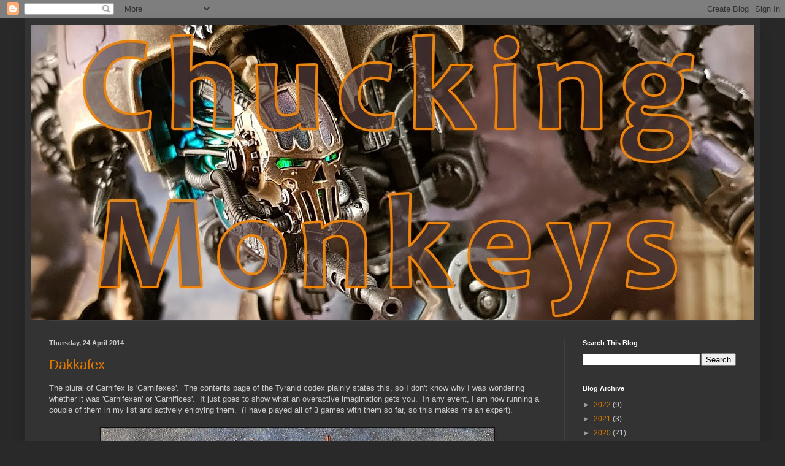

--- FILE ---
content_type: text/html; charset=UTF-8
request_url: https://monkeychuka.blogspot.com/2014/04/?m=0
body_size: 21300
content:
<!DOCTYPE html>
<html class='v2' dir='ltr' lang='en-GB'>
<head>
<link href='https://www.blogger.com/static/v1/widgets/335934321-css_bundle_v2.css' rel='stylesheet' type='text/css'/>
<meta content='width=1100' name='viewport'/>
<meta content='text/html; charset=UTF-8' http-equiv='Content-Type'/>
<meta content='blogger' name='generator'/>
<link href='https://monkeychuka.blogspot.com/favicon.ico' rel='icon' type='image/x-icon'/>
<link href='http://monkeychuka.blogspot.com/2014/04/' rel='canonical'/>
<link rel="alternate" type="application/atom+xml" title="Chucking Monkeys - Atom" href="https://monkeychuka.blogspot.com/feeds/posts/default" />
<link rel="alternate" type="application/rss+xml" title="Chucking Monkeys - RSS" href="https://monkeychuka.blogspot.com/feeds/posts/default?alt=rss" />
<link rel="service.post" type="application/atom+xml" title="Chucking Monkeys - Atom" href="https://www.blogger.com/feeds/3223049468604605327/posts/default" />
<!--Can't find substitution for tag [blog.ieCssRetrofitLinks]-->
<meta content='http://monkeychuka.blogspot.com/2014/04/' property='og:url'/>
<meta content='Chucking Monkeys' property='og:title'/>
<meta content='Pertaining to and concerning the hurling of primates' property='og:description'/>
<title>Chucking Monkeys: April 2014</title>
<style id='page-skin-1' type='text/css'><!--
/*
-----------------------------------------------
Blogger Template Style
Name:     Simple
Designer: Blogger
URL:      www.blogger.com
----------------------------------------------- */
/* Content
----------------------------------------------- */
body {
font: normal normal 12px Arial, Tahoma, Helvetica, FreeSans, sans-serif;
color: #cccccc;
background: #292929 none repeat scroll top left;
padding: 0 40px 40px 40px;
}
html body .region-inner {
min-width: 0;
max-width: 100%;
width: auto;
}
h2 {
font-size: 22px;
}
a:link {
text-decoration:none;
color: #dd7700;
}
a:visited {
text-decoration:none;
color: #cc6600;
}
a:hover {
text-decoration:underline;
color: #cc6600;
}
.body-fauxcolumn-outer .fauxcolumn-inner {
background: transparent none repeat scroll top left;
_background-image: none;
}
.body-fauxcolumn-outer .cap-top {
position: absolute;
z-index: 1;
height: 400px;
width: 100%;
}
.body-fauxcolumn-outer .cap-top .cap-left {
width: 100%;
background: transparent none repeat-x scroll top left;
_background-image: none;
}
.content-outer {
-moz-box-shadow: 0 0 40px rgba(0, 0, 0, .15);
-webkit-box-shadow: 0 0 5px rgba(0, 0, 0, .15);
-goog-ms-box-shadow: 0 0 10px #333333;
box-shadow: 0 0 40px rgba(0, 0, 0, .15);
margin-bottom: 1px;
}
.content-inner {
padding: 10px 10px;
}
.content-inner {
background-color: #333333;
}
/* Header
----------------------------------------------- */
.header-outer {
background: transparent none repeat-x scroll 0 -400px;
_background-image: none;
}
.Header h1 {
font: normal normal 60px Arial, Tahoma, Helvetica, FreeSans, sans-serif;
color: #ffffff;
text-shadow: -1px -1px 1px rgba(0, 0, 0, .2);
}
.Header h1 a {
color: #ffffff;
}
.Header .description {
font-size: 140%;
color: #aaaaaa;
}
.header-inner .Header .titlewrapper {
padding: 22px 30px;
}
.header-inner .Header .descriptionwrapper {
padding: 0 30px;
}
/* Tabs
----------------------------------------------- */
.tabs-inner .section:first-child {
border-top: 1px solid #404040;
}
.tabs-inner .section:first-child ul {
margin-top: -1px;
border-top: 1px solid #404040;
border-left: 0 solid #404040;
border-right: 0 solid #404040;
}
.tabs-inner .widget ul {
background: #222222 none repeat-x scroll 0 -800px;
_background-image: none;
border-bottom: 1px solid #404040;
margin-top: 0;
margin-left: -30px;
margin-right: -30px;
}
.tabs-inner .widget li a {
display: inline-block;
padding: .6em 1em;
font: normal normal 14px Arial, Tahoma, Helvetica, FreeSans, sans-serif;
color: #999999;
border-left: 1px solid #333333;
border-right: 0 solid #404040;
}
.tabs-inner .widget li:first-child a {
border-left: none;
}
.tabs-inner .widget li.selected a, .tabs-inner .widget li a:hover {
color: #ffffff;
background-color: #000000;
text-decoration: none;
}
/* Columns
----------------------------------------------- */
.main-outer {
border-top: 0 solid #404040;
}
.fauxcolumn-left-outer .fauxcolumn-inner {
border-right: 1px solid #404040;
}
.fauxcolumn-right-outer .fauxcolumn-inner {
border-left: 1px solid #404040;
}
/* Headings
----------------------------------------------- */
div.widget > h2,
div.widget h2.title {
margin: 0 0 1em 0;
font: normal bold 11px Arial, Tahoma, Helvetica, FreeSans, sans-serif;
color: #ffffff;
}
/* Widgets
----------------------------------------------- */
.widget .zippy {
color: #999999;
text-shadow: 2px 2px 1px rgba(0, 0, 0, .1);
}
.widget .popular-posts ul {
list-style: none;
}
/* Posts
----------------------------------------------- */
h2.date-header {
font: normal bold 11px Arial, Tahoma, Helvetica, FreeSans, sans-serif;
}
.date-header span {
background-color: transparent;
color: #cccccc;
padding: inherit;
letter-spacing: inherit;
margin: inherit;
}
.main-inner {
padding-top: 30px;
padding-bottom: 30px;
}
.main-inner .column-center-inner {
padding: 0 15px;
}
.main-inner .column-center-inner .section {
margin: 0 15px;
}
.post {
margin: 0 0 25px 0;
}
h3.post-title, .comments h4 {
font: normal normal 22px Arial, Tahoma, Helvetica, FreeSans, sans-serif;
margin: .75em 0 0;
}
.post-body {
font-size: 110%;
line-height: 1.4;
position: relative;
}
.post-body img, .post-body .tr-caption-container, .Profile img, .Image img,
.BlogList .item-thumbnail img {
padding: 0;
background: #111111;
border: 1px solid #111111;
-moz-box-shadow: 1px 1px 5px rgba(0, 0, 0, .1);
-webkit-box-shadow: 1px 1px 5px rgba(0, 0, 0, .1);
box-shadow: 1px 1px 5px rgba(0, 0, 0, .1);
}
.post-body img, .post-body .tr-caption-container {
padding: 1px;
}
.post-body .tr-caption-container {
color: #cccccc;
}
.post-body .tr-caption-container img {
padding: 0;
background: transparent;
border: none;
-moz-box-shadow: 0 0 0 rgba(0, 0, 0, .1);
-webkit-box-shadow: 0 0 0 rgba(0, 0, 0, .1);
box-shadow: 0 0 0 rgba(0, 0, 0, .1);
}
.post-header {
margin: 0 0 1.5em;
line-height: 1.6;
font-size: 90%;
}
.post-footer {
margin: 20px -2px 0;
padding: 5px 10px;
color: #888888;
background-color: #303030;
border-bottom: 1px solid #444444;
line-height: 1.6;
font-size: 90%;
}
#comments .comment-author {
padding-top: 1.5em;
border-top: 1px solid #404040;
background-position: 0 1.5em;
}
#comments .comment-author:first-child {
padding-top: 0;
border-top: none;
}
.avatar-image-container {
margin: .2em 0 0;
}
#comments .avatar-image-container img {
border: 1px solid #111111;
}
/* Comments
----------------------------------------------- */
.comments .comments-content .icon.blog-author {
background-repeat: no-repeat;
background-image: url([data-uri]);
}
.comments .comments-content .loadmore a {
border-top: 1px solid #999999;
border-bottom: 1px solid #999999;
}
.comments .comment-thread.inline-thread {
background-color: #303030;
}
.comments .continue {
border-top: 2px solid #999999;
}
/* Accents
---------------------------------------------- */
.section-columns td.columns-cell {
border-left: 1px solid #404040;
}
.blog-pager {
background: transparent none no-repeat scroll top center;
}
.blog-pager-older-link, .home-link,
.blog-pager-newer-link {
background-color: #333333;
padding: 5px;
}
.footer-outer {
border-top: 0 dashed #bbbbbb;
}
/* Mobile
----------------------------------------------- */
body.mobile  {
background-size: auto;
}
.mobile .body-fauxcolumn-outer {
background: transparent none repeat scroll top left;
}
.mobile .body-fauxcolumn-outer .cap-top {
background-size: 100% auto;
}
.mobile .content-outer {
-webkit-box-shadow: 0 0 3px rgba(0, 0, 0, .15);
box-shadow: 0 0 3px rgba(0, 0, 0, .15);
}
.mobile .tabs-inner .widget ul {
margin-left: 0;
margin-right: 0;
}
.mobile .post {
margin: 0;
}
.mobile .main-inner .column-center-inner .section {
margin: 0;
}
.mobile .date-header span {
padding: 0.1em 10px;
margin: 0 -10px;
}
.mobile h3.post-title {
margin: 0;
}
.mobile .blog-pager {
background: transparent none no-repeat scroll top center;
}
.mobile .footer-outer {
border-top: none;
}
.mobile .main-inner, .mobile .footer-inner {
background-color: #333333;
}
.mobile-index-contents {
color: #cccccc;
}
.mobile-link-button {
background-color: #dd7700;
}
.mobile-link-button a:link, .mobile-link-button a:visited {
color: #ffffff;
}
.mobile .tabs-inner .section:first-child {
border-top: none;
}
.mobile .tabs-inner .PageList .widget-content {
background-color: #000000;
color: #ffffff;
border-top: 1px solid #404040;
border-bottom: 1px solid #404040;
}
.mobile .tabs-inner .PageList .widget-content .pagelist-arrow {
border-left: 1px solid #404040;
}

--></style>
<style id='template-skin-1' type='text/css'><!--
body {
min-width: 1200px;
}
.content-outer, .content-fauxcolumn-outer, .region-inner {
min-width: 1200px;
max-width: 1200px;
_width: 1200px;
}
.main-inner .columns {
padding-left: 0;
padding-right: 310px;
}
.main-inner .fauxcolumn-center-outer {
left: 0;
right: 310px;
/* IE6 does not respect left and right together */
_width: expression(this.parentNode.offsetWidth -
parseInt("0") -
parseInt("310px") + 'px');
}
.main-inner .fauxcolumn-left-outer {
width: 0;
}
.main-inner .fauxcolumn-right-outer {
width: 310px;
}
.main-inner .column-left-outer {
width: 0;
right: 100%;
margin-left: -0;
}
.main-inner .column-right-outer {
width: 310px;
margin-right: -310px;
}
#layout {
min-width: 0;
}
#layout .content-outer {
min-width: 0;
width: 800px;
}
#layout .region-inner {
min-width: 0;
width: auto;
}
body#layout div.add_widget {
padding: 8px;
}
body#layout div.add_widget a {
margin-left: 32px;
}
--></style>
<link href='https://www.blogger.com/dyn-css/authorization.css?targetBlogID=3223049468604605327&amp;zx=797dfc64-4c57-45c5-a517-31b25116d499' media='none' onload='if(media!=&#39;all&#39;)media=&#39;all&#39;' rel='stylesheet'/><noscript><link href='https://www.blogger.com/dyn-css/authorization.css?targetBlogID=3223049468604605327&amp;zx=797dfc64-4c57-45c5-a517-31b25116d499' rel='stylesheet'/></noscript>
<meta name='google-adsense-platform-account' content='ca-host-pub-1556223355139109'/>
<meta name='google-adsense-platform-domain' content='blogspot.com'/>

</head>
<body class='loading variant-dark'>
<div class='navbar section' id='navbar' name='Navbar'><div class='widget Navbar' data-version='1' id='Navbar1'><script type="text/javascript">
    function setAttributeOnload(object, attribute, val) {
      if(window.addEventListener) {
        window.addEventListener('load',
          function(){ object[attribute] = val; }, false);
      } else {
        window.attachEvent('onload', function(){ object[attribute] = val; });
      }
    }
  </script>
<div id="navbar-iframe-container"></div>
<script type="text/javascript" src="https://apis.google.com/js/platform.js"></script>
<script type="text/javascript">
      gapi.load("gapi.iframes:gapi.iframes.style.bubble", function() {
        if (gapi.iframes && gapi.iframes.getContext) {
          gapi.iframes.getContext().openChild({
              url: 'https://www.blogger.com/navbar/3223049468604605327?origin\x3dhttps://monkeychuka.blogspot.com',
              where: document.getElementById("navbar-iframe-container"),
              id: "navbar-iframe"
          });
        }
      });
    </script><script type="text/javascript">
(function() {
var script = document.createElement('script');
script.type = 'text/javascript';
script.src = '//pagead2.googlesyndication.com/pagead/js/google_top_exp.js';
var head = document.getElementsByTagName('head')[0];
if (head) {
head.appendChild(script);
}})();
</script>
</div></div>
<div class='body-fauxcolumns'>
<div class='fauxcolumn-outer body-fauxcolumn-outer'>
<div class='cap-top'>
<div class='cap-left'></div>
<div class='cap-right'></div>
</div>
<div class='fauxborder-left'>
<div class='fauxborder-right'></div>
<div class='fauxcolumn-inner'>
</div>
</div>
<div class='cap-bottom'>
<div class='cap-left'></div>
<div class='cap-right'></div>
</div>
</div>
</div>
<div class='content'>
<div class='content-fauxcolumns'>
<div class='fauxcolumn-outer content-fauxcolumn-outer'>
<div class='cap-top'>
<div class='cap-left'></div>
<div class='cap-right'></div>
</div>
<div class='fauxborder-left'>
<div class='fauxborder-right'></div>
<div class='fauxcolumn-inner'>
</div>
</div>
<div class='cap-bottom'>
<div class='cap-left'></div>
<div class='cap-right'></div>
</div>
</div>
</div>
<div class='content-outer'>
<div class='content-cap-top cap-top'>
<div class='cap-left'></div>
<div class='cap-right'></div>
</div>
<div class='fauxborder-left content-fauxborder-left'>
<div class='fauxborder-right content-fauxborder-right'></div>
<div class='content-inner'>
<header>
<div class='header-outer'>
<div class='header-cap-top cap-top'>
<div class='cap-left'></div>
<div class='cap-right'></div>
</div>
<div class='fauxborder-left header-fauxborder-left'>
<div class='fauxborder-right header-fauxborder-right'></div>
<div class='region-inner header-inner'>
<div class='header section' id='header' name='Header'><div class='widget Header' data-version='1' id='Header1'>
<div id='header-inner'>
<a href='https://monkeychuka.blogspot.com/?m=0' style='display: block'>
<img alt='Chucking Monkeys' height='482px; ' id='Header1_headerimg' src='https://blogger.googleusercontent.com/img/b/R29vZ2xl/AVvXsEj136t6ZDBh364q2BugVB4Rskk9O-doWzrgfrHY73L1l5MAWJi_0RpQJkYpgnc-zCw9sQIa3BRGI5S31GEJ2-NeYW-_mPijX05IUIocCcip0eEQaBsMh-tf0fh28VqPWSHduclBdfb1jUY/s1600/chaosknight+basic+2-light.jpg' style='display: block' width='1186px; '/>
</a>
</div>
</div></div>
</div>
</div>
<div class='header-cap-bottom cap-bottom'>
<div class='cap-left'></div>
<div class='cap-right'></div>
</div>
</div>
</header>
<div class='tabs-outer'>
<div class='tabs-cap-top cap-top'>
<div class='cap-left'></div>
<div class='cap-right'></div>
</div>
<div class='fauxborder-left tabs-fauxborder-left'>
<div class='fauxborder-right tabs-fauxborder-right'></div>
<div class='region-inner tabs-inner'>
<div class='tabs no-items section' id='crosscol' name='Cross-column'></div>
<div class='tabs no-items section' id='crosscol-overflow' name='Cross-Column 2'></div>
</div>
</div>
<div class='tabs-cap-bottom cap-bottom'>
<div class='cap-left'></div>
<div class='cap-right'></div>
</div>
</div>
<div class='main-outer'>
<div class='main-cap-top cap-top'>
<div class='cap-left'></div>
<div class='cap-right'></div>
</div>
<div class='fauxborder-left main-fauxborder-left'>
<div class='fauxborder-right main-fauxborder-right'></div>
<div class='region-inner main-inner'>
<div class='columns fauxcolumns'>
<div class='fauxcolumn-outer fauxcolumn-center-outer'>
<div class='cap-top'>
<div class='cap-left'></div>
<div class='cap-right'></div>
</div>
<div class='fauxborder-left'>
<div class='fauxborder-right'></div>
<div class='fauxcolumn-inner'>
</div>
</div>
<div class='cap-bottom'>
<div class='cap-left'></div>
<div class='cap-right'></div>
</div>
</div>
<div class='fauxcolumn-outer fauxcolumn-left-outer'>
<div class='cap-top'>
<div class='cap-left'></div>
<div class='cap-right'></div>
</div>
<div class='fauxborder-left'>
<div class='fauxborder-right'></div>
<div class='fauxcolumn-inner'>
</div>
</div>
<div class='cap-bottom'>
<div class='cap-left'></div>
<div class='cap-right'></div>
</div>
</div>
<div class='fauxcolumn-outer fauxcolumn-right-outer'>
<div class='cap-top'>
<div class='cap-left'></div>
<div class='cap-right'></div>
</div>
<div class='fauxborder-left'>
<div class='fauxborder-right'></div>
<div class='fauxcolumn-inner'>
</div>
</div>
<div class='cap-bottom'>
<div class='cap-left'></div>
<div class='cap-right'></div>
</div>
</div>
<!-- corrects IE6 width calculation -->
<div class='columns-inner'>
<div class='column-center-outer'>
<div class='column-center-inner'>
<div class='main section' id='main' name='Main'><div class='widget Blog' data-version='1' id='Blog1'>
<div class='blog-posts hfeed'>

          <div class="date-outer">
        
<h2 class='date-header'><span>Thursday, 24 April 2014</span></h2>

          <div class="date-posts">
        
<div class='post-outer'>
<div class='post hentry uncustomized-post-template' itemprop='blogPost' itemscope='itemscope' itemtype='http://schema.org/BlogPosting'>
<meta content='https://blogger.googleusercontent.com/img/b/R29vZ2xl/AVvXsEgHjt0797ZZzToYveYgpD98Ygz0oH2SW36mZEWQP8yYmotrsqolHfug-ESng0b0k6HsVIiaDTpvbep_B37gw5wjXBj9MQ61fPuJbG3WhmDSID_Fx7gqWCNVHAd08PJEaiNLzLo0S-n0wFU/s1600/Carnifex7.jpg' itemprop='image_url'/>
<meta content='3223049468604605327' itemprop='blogId'/>
<meta content='3631545429482193976' itemprop='postId'/>
<a name='3631545429482193976'></a>
<h3 class='post-title entry-title' itemprop='name'>
<a href='https://monkeychuka.blogspot.com/2014/04/dakkafex.html?m=0'>Dakkafex</a>
</h3>
<div class='post-header'>
<div class='post-header-line-1'></div>
</div>
<div class='post-body entry-content' id='post-body-3631545429482193976' itemprop='description articleBody'>
The plural of Carnifex is &#39;Carnifexes&#39;. &#160;The contents page of the Tyranid codex plainly states this, so I don&#39;t know why I was wondering whether it was &#39;Carnifexen&#39; or &#39;Carnifices&#39;. &#160;It just goes to show what an overactive imagination gets you. &#160;In any event, I am now running a couple of them in my list and actively enjoying them. &#160;(I have played all of 3 games with them so far, so this makes me an expert). <br>
<br>
<div class="separator" style="clear: both; text-align: center;">
<a href="https://blogger.googleusercontent.com/img/b/R29vZ2xl/AVvXsEgHjt0797ZZzToYveYgpD98Ygz0oH2SW36mZEWQP8yYmotrsqolHfug-ESng0b0k6HsVIiaDTpvbep_B37gw5wjXBj9MQ61fPuJbG3WhmDSID_Fx7gqWCNVHAd08PJEaiNLzLo0S-n0wFU/s1600/Carnifex7.jpg" style="margin-left: 1em; margin-right: 1em;"><img border="0" height="358" src="https://blogger.googleusercontent.com/img/b/R29vZ2xl/AVvXsEgHjt0797ZZzToYveYgpD98Ygz0oH2SW36mZEWQP8yYmotrsqolHfug-ESng0b0k6HsVIiaDTpvbep_B37gw5wjXBj9MQ61fPuJbG3WhmDSID_Fx7gqWCNVHAd08PJEaiNLzLo0S-n0wFU/s1600/Carnifex7.jpg" width="640"></a></div>
<br>
<span></span>
<div style='clear: both;'></div>
</div>
<div class='jump-link'>
<a href='https://monkeychuka.blogspot.com/2014/04/dakkafex.html?m=0#more' title='Dakkafex'>Read more &#187;</a>
</div>
<div class='post-footer'>
<div class='post-footer-line post-footer-line-1'>
<span class='post-author vcard'>
Posted by
<span class='fn' itemprop='author' itemscope='itemscope' itemtype='http://schema.org/Person'>
<meta content='https://www.blogger.com/profile/13943869291884524172' itemprop='url'/>
<a class='g-profile' href='https://www.blogger.com/profile/13943869291884524172' rel='author' title='author profile'>
<span itemprop='name'>Monkeychuka</span>
</a>
</span>
</span>
<span class='post-timestamp'>
at
<meta content='http://monkeychuka.blogspot.com/2014/04/dakkafex.html' itemprop='url'/>
<a class='timestamp-link' href='https://monkeychuka.blogspot.com/2014/04/dakkafex.html?m=0' rel='bookmark' title='permanent link'><abbr class='published' itemprop='datePublished' title='2014-04-24T14:13:00+12:00'>14:13</abbr></a>
</span>
<span class='post-comment-link'>
<a class='comment-link' href='https://monkeychuka.blogspot.com/2014/04/dakkafex.html?m=0#comment-form' onclick=''>
No comments:
  </a>
</span>
<span class='post-icons'>
</span>
<div class='post-share-buttons goog-inline-block'>
<a class='goog-inline-block share-button sb-email' href='https://www.blogger.com/share-post.g?blogID=3223049468604605327&postID=3631545429482193976&target=email' target='_blank' title='Email This'><span class='share-button-link-text'>Email This</span></a><a class='goog-inline-block share-button sb-blog' href='https://www.blogger.com/share-post.g?blogID=3223049468604605327&postID=3631545429482193976&target=blog' onclick='window.open(this.href, "_blank", "height=270,width=475"); return false;' target='_blank' title='BlogThis!'><span class='share-button-link-text'>BlogThis!</span></a><a class='goog-inline-block share-button sb-twitter' href='https://www.blogger.com/share-post.g?blogID=3223049468604605327&postID=3631545429482193976&target=twitter' target='_blank' title='Share to X'><span class='share-button-link-text'>Share to X</span></a><a class='goog-inline-block share-button sb-facebook' href='https://www.blogger.com/share-post.g?blogID=3223049468604605327&postID=3631545429482193976&target=facebook' onclick='window.open(this.href, "_blank", "height=430,width=640"); return false;' target='_blank' title='Share to Facebook'><span class='share-button-link-text'>Share to Facebook</span></a><a class='goog-inline-block share-button sb-pinterest' href='https://www.blogger.com/share-post.g?blogID=3223049468604605327&postID=3631545429482193976&target=pinterest' target='_blank' title='Share to Pinterest'><span class='share-button-link-text'>Share to Pinterest</span></a>
</div>
</div>
<div class='post-footer-line post-footer-line-2'>
<span class='post-labels'>
Labels:
<a href='https://monkeychuka.blogspot.com/search/label/Carnifex?m=0' rel='tag'>Carnifex</a>,
<a href='https://monkeychuka.blogspot.com/search/label/Tyranids?m=0' rel='tag'>Tyranids</a>
</span>
</div>
<div class='post-footer-line post-footer-line-3'>
<span class='post-location'>
</span>
</div>
</div>
</div>
</div>

          </div></div>
        

          <div class="date-outer">
        
<h2 class='date-header'><span>Monday, 14 April 2014</span></h2>

          <div class="date-posts">
        
<div class='post-outer'>
<div class='post hentry uncustomized-post-template' itemprop='blogPost' itemscope='itemscope' itemtype='http://schema.org/BlogPosting'>
<meta content='https://blogger.googleusercontent.com/img/b/R29vZ2xl/AVvXsEiW-ox92yRt_ea_RBUnYI8K8z4_aYmadO8DgbWYdNL1yVIzf67OBO5_vPzO5_tCk-mfa8NfUfJXYKEDc9MD1efJRNZ1QloOEMBfx3hu-OnhoI0TBQJTrT2HE6mmzK2i8ko8hmWUBTuAI1U/s1600/hs1.jpg' itemprop='image_url'/>
<meta content='3223049468604605327' itemprop='blogId'/>
<meta content='3926581635661710021' itemprop='postId'/>
<a name='3926581635661710021'></a>
<h3 class='post-title entry-title' itemprop='name'>
<a href='https://monkeychuka.blogspot.com/2014/04/the-eightfold-path.html?m=0'>The Eightfold Path</a>
</h3>
<div class='post-header'>
<div class='post-header-line-1'></div>
</div>
<div class='post-body entry-content' id='post-body-3926581635661710021' itemprop='description articleBody'>
I decided to start listening to audio books whilst painting. &#160;Specifically, Horus Heresy dramas from Black Library. &#160;This seemed like a good idea at the time; its like double dipping the hobby. <br><br>
<table align="center" cellpadding="0" cellspacing="0" class="tr-caption-container" style="margin-left: auto; margin-right: auto; text-align: center;"><tbody>
<tr><td style="text-align: center;"><a href="https://blogger.googleusercontent.com/img/b/R29vZ2xl/AVvXsEiW-ox92yRt_ea_RBUnYI8K8z4_aYmadO8DgbWYdNL1yVIzf67OBO5_vPzO5_tCk-mfa8NfUfJXYKEDc9MD1efJRNZ1QloOEMBfx3hu-OnhoI0TBQJTrT2HE6mmzK2i8ko8hmWUBTuAI1U/s1600/hs1.jpg" style="margin-left: auto; margin-right: auto;"><img border="0" height="406" src="https://blogger.googleusercontent.com/img/b/R29vZ2xl/AVvXsEiW-ox92yRt_ea_RBUnYI8K8z4_aYmadO8DgbWYdNL1yVIzf67OBO5_vPzO5_tCk-mfa8NfUfJXYKEDc9MD1efJRNZ1QloOEMBfx3hu-OnhoI0TBQJTrT2HE6mmzK2i8ko8hmWUBTuAI1U/s1600/hs1.jpg" width="640"></a></td></tr>
<tr><td class="tr-caption" style="text-align: center;">Booooring!</td></tr>
</tbody></table>
<br><span></span>
<div style='clear: both;'></div>
</div>
<div class='jump-link'>
<a href='https://monkeychuka.blogspot.com/2014/04/the-eightfold-path.html?m=0#more' title='The Eightfold Path'>Read more &#187;</a>
</div>
<div class='post-footer'>
<div class='post-footer-line post-footer-line-1'>
<span class='post-author vcard'>
Posted by
<span class='fn' itemprop='author' itemscope='itemscope' itemtype='http://schema.org/Person'>
<meta content='https://www.blogger.com/profile/13943869291884524172' itemprop='url'/>
<a class='g-profile' href='https://www.blogger.com/profile/13943869291884524172' rel='author' title='author profile'>
<span itemprop='name'>Monkeychuka</span>
</a>
</span>
</span>
<span class='post-timestamp'>
at
<meta content='http://monkeychuka.blogspot.com/2014/04/the-eightfold-path.html' itemprop='url'/>
<a class='timestamp-link' href='https://monkeychuka.blogspot.com/2014/04/the-eightfold-path.html?m=0' rel='bookmark' title='permanent link'><abbr class='published' itemprop='datePublished' title='2014-04-14T23:35:00+12:00'>23:35</abbr></a>
</span>
<span class='post-comment-link'>
<a class='comment-link' href='https://monkeychuka.blogspot.com/2014/04/the-eightfold-path.html?m=0#comment-form' onclick=''>
No comments:
  </a>
</span>
<span class='post-icons'>
</span>
<div class='post-share-buttons goog-inline-block'>
<a class='goog-inline-block share-button sb-email' href='https://www.blogger.com/share-post.g?blogID=3223049468604605327&postID=3926581635661710021&target=email' target='_blank' title='Email This'><span class='share-button-link-text'>Email This</span></a><a class='goog-inline-block share-button sb-blog' href='https://www.blogger.com/share-post.g?blogID=3223049468604605327&postID=3926581635661710021&target=blog' onclick='window.open(this.href, "_blank", "height=270,width=475"); return false;' target='_blank' title='BlogThis!'><span class='share-button-link-text'>BlogThis!</span></a><a class='goog-inline-block share-button sb-twitter' href='https://www.blogger.com/share-post.g?blogID=3223049468604605327&postID=3926581635661710021&target=twitter' target='_blank' title='Share to X'><span class='share-button-link-text'>Share to X</span></a><a class='goog-inline-block share-button sb-facebook' href='https://www.blogger.com/share-post.g?blogID=3223049468604605327&postID=3926581635661710021&target=facebook' onclick='window.open(this.href, "_blank", "height=430,width=640"); return false;' target='_blank' title='Share to Facebook'><span class='share-button-link-text'>Share to Facebook</span></a><a class='goog-inline-block share-button sb-pinterest' href='https://www.blogger.com/share-post.g?blogID=3223049468604605327&postID=3926581635661710021&target=pinterest' target='_blank' title='Share to Pinterest'><span class='share-button-link-text'>Share to Pinterest</span></a>
</div>
</div>
<div class='post-footer-line post-footer-line-2'>
<span class='post-labels'>
Labels:
<a href='https://monkeychuka.blogspot.com/search/label/Tyranid%20Firestorm%20Redoubt?m=0' rel='tag'>Tyranid Firestorm Redoubt</a>
</span>
</div>
<div class='post-footer-line post-footer-line-3'>
<span class='post-location'>
</span>
</div>
</div>
</div>
</div>

          </div></div>
        

          <div class="date-outer">
        
<h2 class='date-header'><span>Tuesday, 1 April 2014</span></h2>

          <div class="date-posts">
        
<div class='post-outer'>
<div class='post hentry uncustomized-post-template' itemprop='blogPost' itemscope='itemscope' itemtype='http://schema.org/BlogPosting'>
<meta content='https://blogger.googleusercontent.com/img/b/R29vZ2xl/AVvXsEjM2kqSLbu-QoVkD2lE_4Q-3O0OX6CZODGs-W1wQyJCsyTlLGx3N_Ti9yGbT4LShzgC_3TI2CbDczzpmGTbRExmFemlcPdr-Tzd7u-Aka8oC9WNJXOiP-5JmKcLCQ52TA8Q0mydlPv65to/s1600/Crone2.jpg' itemprop='image_url'/>
<meta content='3223049468604605327' itemprop='blogId'/>
<meta content='1103494645684055328' itemprop='postId'/>
<a name='1103494645684055328'></a>
<h3 class='post-title entry-title' itemprop='name'>
<a href='https://monkeychuka.blogspot.com/2014/04/hive-biatch.html?m=0'>Hive Biatch</a>
</h3>
<div class='post-header'>
<div class='post-header-line-1'></div>
</div>
<div class='post-body entry-content' id='post-body-1103494645684055328' itemprop='description articleBody'>
<div dir="ltr" style="text-align: left;" trbidi="on">
I read a really interesting article on BOLS&#160;which discussed the <a href="http://www.belloflostsouls.net/2014/01/dissecting-bugs-meaning-of-tyranid-names.html">origin of Tyranid names</a>. &#160;Crone, Termagant, Harridan, Harpy, Dominatrix are all disparaging names for women apparently. &#160;I can fully relate to this because my Crone was such a bitch to paint.&#160;&#160;<br>
<br>
<div class="separator" style="clear: both; text-align: center;">
<a href="https://blogger.googleusercontent.com/img/b/R29vZ2xl/AVvXsEjM2kqSLbu-QoVkD2lE_4Q-3O0OX6CZODGs-W1wQyJCsyTlLGx3N_Ti9yGbT4LShzgC_3TI2CbDczzpmGTbRExmFemlcPdr-Tzd7u-Aka8oC9WNJXOiP-5JmKcLCQ52TA8Q0mydlPv65to/s1600/Crone2.jpg" style="margin-left: 1em; margin-right: 1em;"><img border="0" height="418" src="https://blogger.googleusercontent.com/img/b/R29vZ2xl/AVvXsEjM2kqSLbu-QoVkD2lE_4Q-3O0OX6CZODGs-W1wQyJCsyTlLGx3N_Ti9yGbT4LShzgC_3TI2CbDczzpmGTbRExmFemlcPdr-Tzd7u-Aka8oC9WNJXOiP-5JmKcLCQ52TA8Q0mydlPv65to/s1600/Crone2.jpg" width="640"></a></div>
<br><span></span></div>
<div style='clear: both;'></div>
</div>
<div class='jump-link'>
<a href='https://monkeychuka.blogspot.com/2014/04/hive-biatch.html?m=0#more' title='Hive Biatch'>Read more &#187;</a>
</div>
<div class='post-footer'>
<div class='post-footer-line post-footer-line-1'>
<span class='post-author vcard'>
Posted by
<span class='fn' itemprop='author' itemscope='itemscope' itemtype='http://schema.org/Person'>
<meta content='https://www.blogger.com/profile/13943869291884524172' itemprop='url'/>
<a class='g-profile' href='https://www.blogger.com/profile/13943869291884524172' rel='author' title='author profile'>
<span itemprop='name'>Monkeychuka</span>
</a>
</span>
</span>
<span class='post-timestamp'>
at
<meta content='http://monkeychuka.blogspot.com/2014/04/hive-biatch.html' itemprop='url'/>
<a class='timestamp-link' href='https://monkeychuka.blogspot.com/2014/04/hive-biatch.html?m=0' rel='bookmark' title='permanent link'><abbr class='published' itemprop='datePublished' title='2014-04-01T20:28:00+13:00'>20:28</abbr></a>
</span>
<span class='post-comment-link'>
<a class='comment-link' href='https://monkeychuka.blogspot.com/2014/04/hive-biatch.html?m=0#comment-form' onclick=''>
8 comments:
  </a>
</span>
<span class='post-icons'>
</span>
<div class='post-share-buttons goog-inline-block'>
<a class='goog-inline-block share-button sb-email' href='https://www.blogger.com/share-post.g?blogID=3223049468604605327&postID=1103494645684055328&target=email' target='_blank' title='Email This'><span class='share-button-link-text'>Email This</span></a><a class='goog-inline-block share-button sb-blog' href='https://www.blogger.com/share-post.g?blogID=3223049468604605327&postID=1103494645684055328&target=blog' onclick='window.open(this.href, "_blank", "height=270,width=475"); return false;' target='_blank' title='BlogThis!'><span class='share-button-link-text'>BlogThis!</span></a><a class='goog-inline-block share-button sb-twitter' href='https://www.blogger.com/share-post.g?blogID=3223049468604605327&postID=1103494645684055328&target=twitter' target='_blank' title='Share to X'><span class='share-button-link-text'>Share to X</span></a><a class='goog-inline-block share-button sb-facebook' href='https://www.blogger.com/share-post.g?blogID=3223049468604605327&postID=1103494645684055328&target=facebook' onclick='window.open(this.href, "_blank", "height=430,width=640"); return false;' target='_blank' title='Share to Facebook'><span class='share-button-link-text'>Share to Facebook</span></a><a class='goog-inline-block share-button sb-pinterest' href='https://www.blogger.com/share-post.g?blogID=3223049468604605327&postID=1103494645684055328&target=pinterest' target='_blank' title='Share to Pinterest'><span class='share-button-link-text'>Share to Pinterest</span></a>
</div>
</div>
<div class='post-footer-line post-footer-line-2'>
<span class='post-labels'>
Labels:
<a href='https://monkeychuka.blogspot.com/search/label/Crone?m=0' rel='tag'>Crone</a>,
<a href='https://monkeychuka.blogspot.com/search/label/Tyranids?m=0' rel='tag'>Tyranids</a>
</span>
</div>
<div class='post-footer-line post-footer-line-3'>
<span class='post-location'>
</span>
</div>
</div>
</div>
</div>

        </div></div>
      
</div>
<div class='blog-pager' id='blog-pager'>
<span id='blog-pager-newer-link'>
<a class='blog-pager-newer-link' href='https://monkeychuka.blogspot.com/search?updated-max=2014-08-19T18:03:00%2B12:00&amp;max-results=15&amp;reverse-paginate=true&amp;m=0' id='Blog1_blog-pager-newer-link' title='Newer Posts'>Newer Posts</a>
</span>
<span id='blog-pager-older-link'>
<a class='blog-pager-older-link' href='https://monkeychuka.blogspot.com/search?updated-max=2014-04-01T20:28:00%2B13:00&amp;max-results=15&amp;m=0' id='Blog1_blog-pager-older-link' title='Older Posts'>Older Posts</a>
</span>
<a class='home-link' href='https://monkeychuka.blogspot.com/?m=0'>Home</a>
<div class='blog-mobile-link'>
<a href='https://monkeychuka.blogspot.com/2014/04/?m=1'>View mobile version</a>
</div>
</div>
<div class='clear'></div>
<div class='blog-feeds'>
<div class='feed-links'>
Subscribe to:
<a class='feed-link' href='https://monkeychuka.blogspot.com/feeds/posts/default' target='_blank' type='application/atom+xml'>Comments (Atom)</a>
</div>
</div>
</div></div>
</div>
</div>
<div class='column-left-outer'>
<div class='column-left-inner'>
<aside>
</aside>
</div>
</div>
<div class='column-right-outer'>
<div class='column-right-inner'>
<aside>
<div class='sidebar section' id='sidebar-right-1'><div class='widget BlogSearch' data-version='1' id='BlogSearch1'>
<h2 class='title'>Search This Blog</h2>
<div class='widget-content'>
<div id='BlogSearch1_form'>
<form action='https://monkeychuka.blogspot.com/search' class='gsc-search-box' target='_top'>
<table cellpadding='0' cellspacing='0' class='gsc-search-box'>
<tbody>
<tr>
<td class='gsc-input'>
<input autocomplete='off' class='gsc-input' name='q' size='10' title='search' type='text' value=''/>
</td>
<td class='gsc-search-button'>
<input class='gsc-search-button' title='search' type='submit' value='Search'/>
</td>
</tr>
</tbody>
</table>
</form>
</div>
</div>
<div class='clear'></div>
</div><div class='widget BlogArchive' data-version='1' id='BlogArchive1'>
<h2>Blog Archive</h2>
<div class='widget-content'>
<div id='ArchiveList'>
<div id='BlogArchive1_ArchiveList'>
<ul class='hierarchy'>
<li class='archivedate collapsed'>
<a class='toggle' href='javascript:void(0)'>
<span class='zippy'>

        &#9658;&#160;
      
</span>
</a>
<a class='post-count-link' href='https://monkeychuka.blogspot.com/2022/?m=0'>
2022
</a>
<span class='post-count' dir='ltr'>(9)</span>
<ul class='hierarchy'>
<li class='archivedate collapsed'>
<a class='toggle' href='javascript:void(0)'>
<span class='zippy'>

        &#9658;&#160;
      
</span>
</a>
<a class='post-count-link' href='https://monkeychuka.blogspot.com/2022/06/?m=0'>
June
</a>
<span class='post-count' dir='ltr'>(1)</span>
</li>
</ul>
<ul class='hierarchy'>
<li class='archivedate collapsed'>
<a class='toggle' href='javascript:void(0)'>
<span class='zippy'>

        &#9658;&#160;
      
</span>
</a>
<a class='post-count-link' href='https://monkeychuka.blogspot.com/2022/03/?m=0'>
March
</a>
<span class='post-count' dir='ltr'>(1)</span>
</li>
</ul>
<ul class='hierarchy'>
<li class='archivedate collapsed'>
<a class='toggle' href='javascript:void(0)'>
<span class='zippy'>

        &#9658;&#160;
      
</span>
</a>
<a class='post-count-link' href='https://monkeychuka.blogspot.com/2022/02/?m=0'>
February
</a>
<span class='post-count' dir='ltr'>(5)</span>
</li>
</ul>
<ul class='hierarchy'>
<li class='archivedate collapsed'>
<a class='toggle' href='javascript:void(0)'>
<span class='zippy'>

        &#9658;&#160;
      
</span>
</a>
<a class='post-count-link' href='https://monkeychuka.blogspot.com/2022/01/?m=0'>
January
</a>
<span class='post-count' dir='ltr'>(2)</span>
</li>
</ul>
</li>
</ul>
<ul class='hierarchy'>
<li class='archivedate collapsed'>
<a class='toggle' href='javascript:void(0)'>
<span class='zippy'>

        &#9658;&#160;
      
</span>
</a>
<a class='post-count-link' href='https://monkeychuka.blogspot.com/2021/?m=0'>
2021
</a>
<span class='post-count' dir='ltr'>(3)</span>
<ul class='hierarchy'>
<li class='archivedate collapsed'>
<a class='toggle' href='javascript:void(0)'>
<span class='zippy'>

        &#9658;&#160;
      
</span>
</a>
<a class='post-count-link' href='https://monkeychuka.blogspot.com/2021/02/?m=0'>
February
</a>
<span class='post-count' dir='ltr'>(1)</span>
</li>
</ul>
<ul class='hierarchy'>
<li class='archivedate collapsed'>
<a class='toggle' href='javascript:void(0)'>
<span class='zippy'>

        &#9658;&#160;
      
</span>
</a>
<a class='post-count-link' href='https://monkeychuka.blogspot.com/2021/01/?m=0'>
January
</a>
<span class='post-count' dir='ltr'>(2)</span>
</li>
</ul>
</li>
</ul>
<ul class='hierarchy'>
<li class='archivedate collapsed'>
<a class='toggle' href='javascript:void(0)'>
<span class='zippy'>

        &#9658;&#160;
      
</span>
</a>
<a class='post-count-link' href='https://monkeychuka.blogspot.com/2020/?m=0'>
2020
</a>
<span class='post-count' dir='ltr'>(21)</span>
<ul class='hierarchy'>
<li class='archivedate collapsed'>
<a class='toggle' href='javascript:void(0)'>
<span class='zippy'>

        &#9658;&#160;
      
</span>
</a>
<a class='post-count-link' href='https://monkeychuka.blogspot.com/2020/11/?m=0'>
November
</a>
<span class='post-count' dir='ltr'>(1)</span>
</li>
</ul>
<ul class='hierarchy'>
<li class='archivedate collapsed'>
<a class='toggle' href='javascript:void(0)'>
<span class='zippy'>

        &#9658;&#160;
      
</span>
</a>
<a class='post-count-link' href='https://monkeychuka.blogspot.com/2020/09/?m=0'>
September
</a>
<span class='post-count' dir='ltr'>(2)</span>
</li>
</ul>
<ul class='hierarchy'>
<li class='archivedate collapsed'>
<a class='toggle' href='javascript:void(0)'>
<span class='zippy'>

        &#9658;&#160;
      
</span>
</a>
<a class='post-count-link' href='https://monkeychuka.blogspot.com/2020/08/?m=0'>
August
</a>
<span class='post-count' dir='ltr'>(2)</span>
</li>
</ul>
<ul class='hierarchy'>
<li class='archivedate collapsed'>
<a class='toggle' href='javascript:void(0)'>
<span class='zippy'>

        &#9658;&#160;
      
</span>
</a>
<a class='post-count-link' href='https://monkeychuka.blogspot.com/2020/07/?m=0'>
July
</a>
<span class='post-count' dir='ltr'>(2)</span>
</li>
</ul>
<ul class='hierarchy'>
<li class='archivedate collapsed'>
<a class='toggle' href='javascript:void(0)'>
<span class='zippy'>

        &#9658;&#160;
      
</span>
</a>
<a class='post-count-link' href='https://monkeychuka.blogspot.com/2020/06/?m=0'>
June
</a>
<span class='post-count' dir='ltr'>(3)</span>
</li>
</ul>
<ul class='hierarchy'>
<li class='archivedate collapsed'>
<a class='toggle' href='javascript:void(0)'>
<span class='zippy'>

        &#9658;&#160;
      
</span>
</a>
<a class='post-count-link' href='https://monkeychuka.blogspot.com/2020/03/?m=0'>
March
</a>
<span class='post-count' dir='ltr'>(1)</span>
</li>
</ul>
<ul class='hierarchy'>
<li class='archivedate collapsed'>
<a class='toggle' href='javascript:void(0)'>
<span class='zippy'>

        &#9658;&#160;
      
</span>
</a>
<a class='post-count-link' href='https://monkeychuka.blogspot.com/2020/02/?m=0'>
February
</a>
<span class='post-count' dir='ltr'>(5)</span>
</li>
</ul>
<ul class='hierarchy'>
<li class='archivedate collapsed'>
<a class='toggle' href='javascript:void(0)'>
<span class='zippy'>

        &#9658;&#160;
      
</span>
</a>
<a class='post-count-link' href='https://monkeychuka.blogspot.com/2020/01/?m=0'>
January
</a>
<span class='post-count' dir='ltr'>(5)</span>
</li>
</ul>
</li>
</ul>
<ul class='hierarchy'>
<li class='archivedate collapsed'>
<a class='toggle' href='javascript:void(0)'>
<span class='zippy'>

        &#9658;&#160;
      
</span>
</a>
<a class='post-count-link' href='https://monkeychuka.blogspot.com/2019/?m=0'>
2019
</a>
<span class='post-count' dir='ltr'>(17)</span>
<ul class='hierarchy'>
<li class='archivedate collapsed'>
<a class='toggle' href='javascript:void(0)'>
<span class='zippy'>

        &#9658;&#160;
      
</span>
</a>
<a class='post-count-link' href='https://monkeychuka.blogspot.com/2019/12/?m=0'>
December
</a>
<span class='post-count' dir='ltr'>(2)</span>
</li>
</ul>
<ul class='hierarchy'>
<li class='archivedate collapsed'>
<a class='toggle' href='javascript:void(0)'>
<span class='zippy'>

        &#9658;&#160;
      
</span>
</a>
<a class='post-count-link' href='https://monkeychuka.blogspot.com/2019/11/?m=0'>
November
</a>
<span class='post-count' dir='ltr'>(1)</span>
</li>
</ul>
<ul class='hierarchy'>
<li class='archivedate collapsed'>
<a class='toggle' href='javascript:void(0)'>
<span class='zippy'>

        &#9658;&#160;
      
</span>
</a>
<a class='post-count-link' href='https://monkeychuka.blogspot.com/2019/10/?m=0'>
October
</a>
<span class='post-count' dir='ltr'>(2)</span>
</li>
</ul>
<ul class='hierarchy'>
<li class='archivedate collapsed'>
<a class='toggle' href='javascript:void(0)'>
<span class='zippy'>

        &#9658;&#160;
      
</span>
</a>
<a class='post-count-link' href='https://monkeychuka.blogspot.com/2019/07/?m=0'>
July
</a>
<span class='post-count' dir='ltr'>(4)</span>
</li>
</ul>
<ul class='hierarchy'>
<li class='archivedate collapsed'>
<a class='toggle' href='javascript:void(0)'>
<span class='zippy'>

        &#9658;&#160;
      
</span>
</a>
<a class='post-count-link' href='https://monkeychuka.blogspot.com/2019/05/?m=0'>
May
</a>
<span class='post-count' dir='ltr'>(1)</span>
</li>
</ul>
<ul class='hierarchy'>
<li class='archivedate collapsed'>
<a class='toggle' href='javascript:void(0)'>
<span class='zippy'>

        &#9658;&#160;
      
</span>
</a>
<a class='post-count-link' href='https://monkeychuka.blogspot.com/2019/04/?m=0'>
April
</a>
<span class='post-count' dir='ltr'>(2)</span>
</li>
</ul>
<ul class='hierarchy'>
<li class='archivedate collapsed'>
<a class='toggle' href='javascript:void(0)'>
<span class='zippy'>

        &#9658;&#160;
      
</span>
</a>
<a class='post-count-link' href='https://monkeychuka.blogspot.com/2019/03/?m=0'>
March
</a>
<span class='post-count' dir='ltr'>(2)</span>
</li>
</ul>
<ul class='hierarchy'>
<li class='archivedate collapsed'>
<a class='toggle' href='javascript:void(0)'>
<span class='zippy'>

        &#9658;&#160;
      
</span>
</a>
<a class='post-count-link' href='https://monkeychuka.blogspot.com/2019/02/?m=0'>
February
</a>
<span class='post-count' dir='ltr'>(2)</span>
</li>
</ul>
<ul class='hierarchy'>
<li class='archivedate collapsed'>
<a class='toggle' href='javascript:void(0)'>
<span class='zippy'>

        &#9658;&#160;
      
</span>
</a>
<a class='post-count-link' href='https://monkeychuka.blogspot.com/2019/01/?m=0'>
January
</a>
<span class='post-count' dir='ltr'>(1)</span>
</li>
</ul>
</li>
</ul>
<ul class='hierarchy'>
<li class='archivedate collapsed'>
<a class='toggle' href='javascript:void(0)'>
<span class='zippy'>

        &#9658;&#160;
      
</span>
</a>
<a class='post-count-link' href='https://monkeychuka.blogspot.com/2018/?m=0'>
2018
</a>
<span class='post-count' dir='ltr'>(32)</span>
<ul class='hierarchy'>
<li class='archivedate collapsed'>
<a class='toggle' href='javascript:void(0)'>
<span class='zippy'>

        &#9658;&#160;
      
</span>
</a>
<a class='post-count-link' href='https://monkeychuka.blogspot.com/2018/11/?m=0'>
November
</a>
<span class='post-count' dir='ltr'>(2)</span>
</li>
</ul>
<ul class='hierarchy'>
<li class='archivedate collapsed'>
<a class='toggle' href='javascript:void(0)'>
<span class='zippy'>

        &#9658;&#160;
      
</span>
</a>
<a class='post-count-link' href='https://monkeychuka.blogspot.com/2018/10/?m=0'>
October
</a>
<span class='post-count' dir='ltr'>(5)</span>
</li>
</ul>
<ul class='hierarchy'>
<li class='archivedate collapsed'>
<a class='toggle' href='javascript:void(0)'>
<span class='zippy'>

        &#9658;&#160;
      
</span>
</a>
<a class='post-count-link' href='https://monkeychuka.blogspot.com/2018/09/?m=0'>
September
</a>
<span class='post-count' dir='ltr'>(7)</span>
</li>
</ul>
<ul class='hierarchy'>
<li class='archivedate collapsed'>
<a class='toggle' href='javascript:void(0)'>
<span class='zippy'>

        &#9658;&#160;
      
</span>
</a>
<a class='post-count-link' href='https://monkeychuka.blogspot.com/2018/08/?m=0'>
August
</a>
<span class='post-count' dir='ltr'>(2)</span>
</li>
</ul>
<ul class='hierarchy'>
<li class='archivedate collapsed'>
<a class='toggle' href='javascript:void(0)'>
<span class='zippy'>

        &#9658;&#160;
      
</span>
</a>
<a class='post-count-link' href='https://monkeychuka.blogspot.com/2018/07/?m=0'>
July
</a>
<span class='post-count' dir='ltr'>(1)</span>
</li>
</ul>
<ul class='hierarchy'>
<li class='archivedate collapsed'>
<a class='toggle' href='javascript:void(0)'>
<span class='zippy'>

        &#9658;&#160;
      
</span>
</a>
<a class='post-count-link' href='https://monkeychuka.blogspot.com/2018/06/?m=0'>
June
</a>
<span class='post-count' dir='ltr'>(2)</span>
</li>
</ul>
<ul class='hierarchy'>
<li class='archivedate collapsed'>
<a class='toggle' href='javascript:void(0)'>
<span class='zippy'>

        &#9658;&#160;
      
</span>
</a>
<a class='post-count-link' href='https://monkeychuka.blogspot.com/2018/05/?m=0'>
May
</a>
<span class='post-count' dir='ltr'>(4)</span>
</li>
</ul>
<ul class='hierarchy'>
<li class='archivedate collapsed'>
<a class='toggle' href='javascript:void(0)'>
<span class='zippy'>

        &#9658;&#160;
      
</span>
</a>
<a class='post-count-link' href='https://monkeychuka.blogspot.com/2018/04/?m=0'>
April
</a>
<span class='post-count' dir='ltr'>(1)</span>
</li>
</ul>
<ul class='hierarchy'>
<li class='archivedate collapsed'>
<a class='toggle' href='javascript:void(0)'>
<span class='zippy'>

        &#9658;&#160;
      
</span>
</a>
<a class='post-count-link' href='https://monkeychuka.blogspot.com/2018/03/?m=0'>
March
</a>
<span class='post-count' dir='ltr'>(2)</span>
</li>
</ul>
<ul class='hierarchy'>
<li class='archivedate collapsed'>
<a class='toggle' href='javascript:void(0)'>
<span class='zippy'>

        &#9658;&#160;
      
</span>
</a>
<a class='post-count-link' href='https://monkeychuka.blogspot.com/2018/02/?m=0'>
February
</a>
<span class='post-count' dir='ltr'>(3)</span>
</li>
</ul>
<ul class='hierarchy'>
<li class='archivedate collapsed'>
<a class='toggle' href='javascript:void(0)'>
<span class='zippy'>

        &#9658;&#160;
      
</span>
</a>
<a class='post-count-link' href='https://monkeychuka.blogspot.com/2018/01/?m=0'>
January
</a>
<span class='post-count' dir='ltr'>(3)</span>
</li>
</ul>
</li>
</ul>
<ul class='hierarchy'>
<li class='archivedate collapsed'>
<a class='toggle' href='javascript:void(0)'>
<span class='zippy'>

        &#9658;&#160;
      
</span>
</a>
<a class='post-count-link' href='https://monkeychuka.blogspot.com/2017/?m=0'>
2017
</a>
<span class='post-count' dir='ltr'>(21)</span>
<ul class='hierarchy'>
<li class='archivedate collapsed'>
<a class='toggle' href='javascript:void(0)'>
<span class='zippy'>

        &#9658;&#160;
      
</span>
</a>
<a class='post-count-link' href='https://monkeychuka.blogspot.com/2017/12/?m=0'>
December
</a>
<span class='post-count' dir='ltr'>(2)</span>
</li>
</ul>
<ul class='hierarchy'>
<li class='archivedate collapsed'>
<a class='toggle' href='javascript:void(0)'>
<span class='zippy'>

        &#9658;&#160;
      
</span>
</a>
<a class='post-count-link' href='https://monkeychuka.blogspot.com/2017/11/?m=0'>
November
</a>
<span class='post-count' dir='ltr'>(2)</span>
</li>
</ul>
<ul class='hierarchy'>
<li class='archivedate collapsed'>
<a class='toggle' href='javascript:void(0)'>
<span class='zippy'>

        &#9658;&#160;
      
</span>
</a>
<a class='post-count-link' href='https://monkeychuka.blogspot.com/2017/10/?m=0'>
October
</a>
<span class='post-count' dir='ltr'>(1)</span>
</li>
</ul>
<ul class='hierarchy'>
<li class='archivedate collapsed'>
<a class='toggle' href='javascript:void(0)'>
<span class='zippy'>

        &#9658;&#160;
      
</span>
</a>
<a class='post-count-link' href='https://monkeychuka.blogspot.com/2017/09/?m=0'>
September
</a>
<span class='post-count' dir='ltr'>(3)</span>
</li>
</ul>
<ul class='hierarchy'>
<li class='archivedate collapsed'>
<a class='toggle' href='javascript:void(0)'>
<span class='zippy'>

        &#9658;&#160;
      
</span>
</a>
<a class='post-count-link' href='https://monkeychuka.blogspot.com/2017/08/?m=0'>
August
</a>
<span class='post-count' dir='ltr'>(4)</span>
</li>
</ul>
<ul class='hierarchy'>
<li class='archivedate collapsed'>
<a class='toggle' href='javascript:void(0)'>
<span class='zippy'>

        &#9658;&#160;
      
</span>
</a>
<a class='post-count-link' href='https://monkeychuka.blogspot.com/2017/07/?m=0'>
July
</a>
<span class='post-count' dir='ltr'>(6)</span>
</li>
</ul>
<ul class='hierarchy'>
<li class='archivedate collapsed'>
<a class='toggle' href='javascript:void(0)'>
<span class='zippy'>

        &#9658;&#160;
      
</span>
</a>
<a class='post-count-link' href='https://monkeychuka.blogspot.com/2017/06/?m=0'>
June
</a>
<span class='post-count' dir='ltr'>(3)</span>
</li>
</ul>
</li>
</ul>
<ul class='hierarchy'>
<li class='archivedate collapsed'>
<a class='toggle' href='javascript:void(0)'>
<span class='zippy'>

        &#9658;&#160;
      
</span>
</a>
<a class='post-count-link' href='https://monkeychuka.blogspot.com/2016/?m=0'>
2016
</a>
<span class='post-count' dir='ltr'>(19)</span>
<ul class='hierarchy'>
<li class='archivedate collapsed'>
<a class='toggle' href='javascript:void(0)'>
<span class='zippy'>

        &#9658;&#160;
      
</span>
</a>
<a class='post-count-link' href='https://monkeychuka.blogspot.com/2016/09/?m=0'>
September
</a>
<span class='post-count' dir='ltr'>(4)</span>
</li>
</ul>
<ul class='hierarchy'>
<li class='archivedate collapsed'>
<a class='toggle' href='javascript:void(0)'>
<span class='zippy'>

        &#9658;&#160;
      
</span>
</a>
<a class='post-count-link' href='https://monkeychuka.blogspot.com/2016/08/?m=0'>
August
</a>
<span class='post-count' dir='ltr'>(1)</span>
</li>
</ul>
<ul class='hierarchy'>
<li class='archivedate collapsed'>
<a class='toggle' href='javascript:void(0)'>
<span class='zippy'>

        &#9658;&#160;
      
</span>
</a>
<a class='post-count-link' href='https://monkeychuka.blogspot.com/2016/07/?m=0'>
July
</a>
<span class='post-count' dir='ltr'>(2)</span>
</li>
</ul>
<ul class='hierarchy'>
<li class='archivedate collapsed'>
<a class='toggle' href='javascript:void(0)'>
<span class='zippy'>

        &#9658;&#160;
      
</span>
</a>
<a class='post-count-link' href='https://monkeychuka.blogspot.com/2016/06/?m=0'>
June
</a>
<span class='post-count' dir='ltr'>(1)</span>
</li>
</ul>
<ul class='hierarchy'>
<li class='archivedate collapsed'>
<a class='toggle' href='javascript:void(0)'>
<span class='zippy'>

        &#9658;&#160;
      
</span>
</a>
<a class='post-count-link' href='https://monkeychuka.blogspot.com/2016/05/?m=0'>
May
</a>
<span class='post-count' dir='ltr'>(4)</span>
</li>
</ul>
<ul class='hierarchy'>
<li class='archivedate collapsed'>
<a class='toggle' href='javascript:void(0)'>
<span class='zippy'>

        &#9658;&#160;
      
</span>
</a>
<a class='post-count-link' href='https://monkeychuka.blogspot.com/2016/04/?m=0'>
April
</a>
<span class='post-count' dir='ltr'>(1)</span>
</li>
</ul>
<ul class='hierarchy'>
<li class='archivedate collapsed'>
<a class='toggle' href='javascript:void(0)'>
<span class='zippy'>

        &#9658;&#160;
      
</span>
</a>
<a class='post-count-link' href='https://monkeychuka.blogspot.com/2016/03/?m=0'>
March
</a>
<span class='post-count' dir='ltr'>(2)</span>
</li>
</ul>
<ul class='hierarchy'>
<li class='archivedate collapsed'>
<a class='toggle' href='javascript:void(0)'>
<span class='zippy'>

        &#9658;&#160;
      
</span>
</a>
<a class='post-count-link' href='https://monkeychuka.blogspot.com/2016/02/?m=0'>
February
</a>
<span class='post-count' dir='ltr'>(4)</span>
</li>
</ul>
</li>
</ul>
<ul class='hierarchy'>
<li class='archivedate collapsed'>
<a class='toggle' href='javascript:void(0)'>
<span class='zippy'>

        &#9658;&#160;
      
</span>
</a>
<a class='post-count-link' href='https://monkeychuka.blogspot.com/2015/?m=0'>
2015
</a>
<span class='post-count' dir='ltr'>(30)</span>
<ul class='hierarchy'>
<li class='archivedate collapsed'>
<a class='toggle' href='javascript:void(0)'>
<span class='zippy'>

        &#9658;&#160;
      
</span>
</a>
<a class='post-count-link' href='https://monkeychuka.blogspot.com/2015/12/?m=0'>
December
</a>
<span class='post-count' dir='ltr'>(2)</span>
</li>
</ul>
<ul class='hierarchy'>
<li class='archivedate collapsed'>
<a class='toggle' href='javascript:void(0)'>
<span class='zippy'>

        &#9658;&#160;
      
</span>
</a>
<a class='post-count-link' href='https://monkeychuka.blogspot.com/2015/11/?m=0'>
November
</a>
<span class='post-count' dir='ltr'>(2)</span>
</li>
</ul>
<ul class='hierarchy'>
<li class='archivedate collapsed'>
<a class='toggle' href='javascript:void(0)'>
<span class='zippy'>

        &#9658;&#160;
      
</span>
</a>
<a class='post-count-link' href='https://monkeychuka.blogspot.com/2015/10/?m=0'>
October
</a>
<span class='post-count' dir='ltr'>(3)</span>
</li>
</ul>
<ul class='hierarchy'>
<li class='archivedate collapsed'>
<a class='toggle' href='javascript:void(0)'>
<span class='zippy'>

        &#9658;&#160;
      
</span>
</a>
<a class='post-count-link' href='https://monkeychuka.blogspot.com/2015/09/?m=0'>
September
</a>
<span class='post-count' dir='ltr'>(3)</span>
</li>
</ul>
<ul class='hierarchy'>
<li class='archivedate collapsed'>
<a class='toggle' href='javascript:void(0)'>
<span class='zippy'>

        &#9658;&#160;
      
</span>
</a>
<a class='post-count-link' href='https://monkeychuka.blogspot.com/2015/05/?m=0'>
May
</a>
<span class='post-count' dir='ltr'>(5)</span>
</li>
</ul>
<ul class='hierarchy'>
<li class='archivedate collapsed'>
<a class='toggle' href='javascript:void(0)'>
<span class='zippy'>

        &#9658;&#160;
      
</span>
</a>
<a class='post-count-link' href='https://monkeychuka.blogspot.com/2015/04/?m=0'>
April
</a>
<span class='post-count' dir='ltr'>(4)</span>
</li>
</ul>
<ul class='hierarchy'>
<li class='archivedate collapsed'>
<a class='toggle' href='javascript:void(0)'>
<span class='zippy'>

        &#9658;&#160;
      
</span>
</a>
<a class='post-count-link' href='https://monkeychuka.blogspot.com/2015/03/?m=0'>
March
</a>
<span class='post-count' dir='ltr'>(4)</span>
</li>
</ul>
<ul class='hierarchy'>
<li class='archivedate collapsed'>
<a class='toggle' href='javascript:void(0)'>
<span class='zippy'>

        &#9658;&#160;
      
</span>
</a>
<a class='post-count-link' href='https://monkeychuka.blogspot.com/2015/02/?m=0'>
February
</a>
<span class='post-count' dir='ltr'>(6)</span>
</li>
</ul>
<ul class='hierarchy'>
<li class='archivedate collapsed'>
<a class='toggle' href='javascript:void(0)'>
<span class='zippy'>

        &#9658;&#160;
      
</span>
</a>
<a class='post-count-link' href='https://monkeychuka.blogspot.com/2015/01/?m=0'>
January
</a>
<span class='post-count' dir='ltr'>(1)</span>
</li>
</ul>
</li>
</ul>
<ul class='hierarchy'>
<li class='archivedate expanded'>
<a class='toggle' href='javascript:void(0)'>
<span class='zippy toggle-open'>

        &#9660;&#160;
      
</span>
</a>
<a class='post-count-link' href='https://monkeychuka.blogspot.com/2014/?m=0'>
2014
</a>
<span class='post-count' dir='ltr'>(44)</span>
<ul class='hierarchy'>
<li class='archivedate collapsed'>
<a class='toggle' href='javascript:void(0)'>
<span class='zippy'>

        &#9658;&#160;
      
</span>
</a>
<a class='post-count-link' href='https://monkeychuka.blogspot.com/2014/12/?m=0'>
December
</a>
<span class='post-count' dir='ltr'>(2)</span>
</li>
</ul>
<ul class='hierarchy'>
<li class='archivedate collapsed'>
<a class='toggle' href='javascript:void(0)'>
<span class='zippy'>

        &#9658;&#160;
      
</span>
</a>
<a class='post-count-link' href='https://monkeychuka.blogspot.com/2014/11/?m=0'>
November
</a>
<span class='post-count' dir='ltr'>(4)</span>
</li>
</ul>
<ul class='hierarchy'>
<li class='archivedate collapsed'>
<a class='toggle' href='javascript:void(0)'>
<span class='zippy'>

        &#9658;&#160;
      
</span>
</a>
<a class='post-count-link' href='https://monkeychuka.blogspot.com/2014/10/?m=0'>
October
</a>
<span class='post-count' dir='ltr'>(2)</span>
</li>
</ul>
<ul class='hierarchy'>
<li class='archivedate collapsed'>
<a class='toggle' href='javascript:void(0)'>
<span class='zippy'>

        &#9658;&#160;
      
</span>
</a>
<a class='post-count-link' href='https://monkeychuka.blogspot.com/2014/09/?m=0'>
September
</a>
<span class='post-count' dir='ltr'>(1)</span>
</li>
</ul>
<ul class='hierarchy'>
<li class='archivedate collapsed'>
<a class='toggle' href='javascript:void(0)'>
<span class='zippy'>

        &#9658;&#160;
      
</span>
</a>
<a class='post-count-link' href='https://monkeychuka.blogspot.com/2014/08/?m=0'>
August
</a>
<span class='post-count' dir='ltr'>(8)</span>
</li>
</ul>
<ul class='hierarchy'>
<li class='archivedate collapsed'>
<a class='toggle' href='javascript:void(0)'>
<span class='zippy'>

        &#9658;&#160;
      
</span>
</a>
<a class='post-count-link' href='https://monkeychuka.blogspot.com/2014/07/?m=0'>
July
</a>
<span class='post-count' dir='ltr'>(3)</span>
</li>
</ul>
<ul class='hierarchy'>
<li class='archivedate collapsed'>
<a class='toggle' href='javascript:void(0)'>
<span class='zippy'>

        &#9658;&#160;
      
</span>
</a>
<a class='post-count-link' href='https://monkeychuka.blogspot.com/2014/06/?m=0'>
June
</a>
<span class='post-count' dir='ltr'>(3)</span>
</li>
</ul>
<ul class='hierarchy'>
<li class='archivedate collapsed'>
<a class='toggle' href='javascript:void(0)'>
<span class='zippy'>

        &#9658;&#160;
      
</span>
</a>
<a class='post-count-link' href='https://monkeychuka.blogspot.com/2014/05/?m=0'>
May
</a>
<span class='post-count' dir='ltr'>(4)</span>
</li>
</ul>
<ul class='hierarchy'>
<li class='archivedate expanded'>
<a class='toggle' href='javascript:void(0)'>
<span class='zippy toggle-open'>

        &#9660;&#160;
      
</span>
</a>
<a class='post-count-link' href='https://monkeychuka.blogspot.com/2014/04/?m=0'>
April
</a>
<span class='post-count' dir='ltr'>(3)</span>
<ul class='posts'>
<li><a href='https://monkeychuka.blogspot.com/2014/04/dakkafex.html?m=0'>Dakkafex</a></li>
<li><a href='https://monkeychuka.blogspot.com/2014/04/the-eightfold-path.html?m=0'>The Eightfold Path</a></li>
<li><a href='https://monkeychuka.blogspot.com/2014/04/hive-biatch.html?m=0'>Hive Biatch</a></li>
</ul>
</li>
</ul>
<ul class='hierarchy'>
<li class='archivedate collapsed'>
<a class='toggle' href='javascript:void(0)'>
<span class='zippy'>

        &#9658;&#160;
      
</span>
</a>
<a class='post-count-link' href='https://monkeychuka.blogspot.com/2014/03/?m=0'>
March
</a>
<span class='post-count' dir='ltr'>(3)</span>
</li>
</ul>
<ul class='hierarchy'>
<li class='archivedate collapsed'>
<a class='toggle' href='javascript:void(0)'>
<span class='zippy'>

        &#9658;&#160;
      
</span>
</a>
<a class='post-count-link' href='https://monkeychuka.blogspot.com/2014/02/?m=0'>
February
</a>
<span class='post-count' dir='ltr'>(6)</span>
</li>
</ul>
<ul class='hierarchy'>
<li class='archivedate collapsed'>
<a class='toggle' href='javascript:void(0)'>
<span class='zippy'>

        &#9658;&#160;
      
</span>
</a>
<a class='post-count-link' href='https://monkeychuka.blogspot.com/2014/01/?m=0'>
January
</a>
<span class='post-count' dir='ltr'>(5)</span>
</li>
</ul>
</li>
</ul>
<ul class='hierarchy'>
<li class='archivedate collapsed'>
<a class='toggle' href='javascript:void(0)'>
<span class='zippy'>

        &#9658;&#160;
      
</span>
</a>
<a class='post-count-link' href='https://monkeychuka.blogspot.com/2013/?m=0'>
2013
</a>
<span class='post-count' dir='ltr'>(36)</span>
<ul class='hierarchy'>
<li class='archivedate collapsed'>
<a class='toggle' href='javascript:void(0)'>
<span class='zippy'>

        &#9658;&#160;
      
</span>
</a>
<a class='post-count-link' href='https://monkeychuka.blogspot.com/2013/12/?m=0'>
December
</a>
<span class='post-count' dir='ltr'>(7)</span>
</li>
</ul>
<ul class='hierarchy'>
<li class='archivedate collapsed'>
<a class='toggle' href='javascript:void(0)'>
<span class='zippy'>

        &#9658;&#160;
      
</span>
</a>
<a class='post-count-link' href='https://monkeychuka.blogspot.com/2013/11/?m=0'>
November
</a>
<span class='post-count' dir='ltr'>(7)</span>
</li>
</ul>
<ul class='hierarchy'>
<li class='archivedate collapsed'>
<a class='toggle' href='javascript:void(0)'>
<span class='zippy'>

        &#9658;&#160;
      
</span>
</a>
<a class='post-count-link' href='https://monkeychuka.blogspot.com/2013/10/?m=0'>
October
</a>
<span class='post-count' dir='ltr'>(2)</span>
</li>
</ul>
<ul class='hierarchy'>
<li class='archivedate collapsed'>
<a class='toggle' href='javascript:void(0)'>
<span class='zippy'>

        &#9658;&#160;
      
</span>
</a>
<a class='post-count-link' href='https://monkeychuka.blogspot.com/2013/09/?m=0'>
September
</a>
<span class='post-count' dir='ltr'>(4)</span>
</li>
</ul>
<ul class='hierarchy'>
<li class='archivedate collapsed'>
<a class='toggle' href='javascript:void(0)'>
<span class='zippy'>

        &#9658;&#160;
      
</span>
</a>
<a class='post-count-link' href='https://monkeychuka.blogspot.com/2013/08/?m=0'>
August
</a>
<span class='post-count' dir='ltr'>(9)</span>
</li>
</ul>
<ul class='hierarchy'>
<li class='archivedate collapsed'>
<a class='toggle' href='javascript:void(0)'>
<span class='zippy'>

        &#9658;&#160;
      
</span>
</a>
<a class='post-count-link' href='https://monkeychuka.blogspot.com/2013/07/?m=0'>
July
</a>
<span class='post-count' dir='ltr'>(7)</span>
</li>
</ul>
</li>
</ul>
<ul class='hierarchy'>
<li class='archivedate collapsed'>
<a class='toggle' href='javascript:void(0)'>
<span class='zippy'>

        &#9658;&#160;
      
</span>
</a>
<a class='post-count-link' href='https://monkeychuka.blogspot.com/2011/?m=0'>
2011
</a>
<span class='post-count' dir='ltr'>(1)</span>
<ul class='hierarchy'>
<li class='archivedate collapsed'>
<a class='toggle' href='javascript:void(0)'>
<span class='zippy'>

        &#9658;&#160;
      
</span>
</a>
<a class='post-count-link' href='https://monkeychuka.blogspot.com/2011/06/?m=0'>
June
</a>
<span class='post-count' dir='ltr'>(1)</span>
</li>
</ul>
</li>
</ul>
</div>
</div>
<div class='clear'></div>
</div>
</div><div class='widget Followers' data-version='1' id='Followers1'>
<h2 class='title'>Followers</h2>
<div class='widget-content'>
<div id='Followers1-wrapper'>
<div style='margin-right:2px;'>
<div><script type="text/javascript" src="https://apis.google.com/js/platform.js"></script>
<div id="followers-iframe-container"></div>
<script type="text/javascript">
    window.followersIframe = null;
    function followersIframeOpen(url) {
      gapi.load("gapi.iframes", function() {
        if (gapi.iframes && gapi.iframes.getContext) {
          window.followersIframe = gapi.iframes.getContext().openChild({
            url: url,
            where: document.getElementById("followers-iframe-container"),
            messageHandlersFilter: gapi.iframes.CROSS_ORIGIN_IFRAMES_FILTER,
            messageHandlers: {
              '_ready': function(obj) {
                window.followersIframe.getIframeEl().height = obj.height;
              },
              'reset': function() {
                window.followersIframe.close();
                followersIframeOpen("https://www.blogger.com/followers/frame/3223049468604605327?colors\x3dCgt0cmFuc3BhcmVudBILdHJhbnNwYXJlbnQaByNjY2NjY2MiByNkZDc3MDAqByMzMzMzMzMyByNmZmZmZmY6ByNjY2NjY2NCByNkZDc3MDBKByM5OTk5OTlSByNkZDc3MDBaC3RyYW5zcGFyZW50\x26pageSize\x3d21\x26hl\x3den-GB\x26origin\x3dhttps://monkeychuka.blogspot.com");
              },
              'open': function(url) {
                window.followersIframe.close();
                followersIframeOpen(url);
              }
            }
          });
        }
      });
    }
    followersIframeOpen("https://www.blogger.com/followers/frame/3223049468604605327?colors\x3dCgt0cmFuc3BhcmVudBILdHJhbnNwYXJlbnQaByNjY2NjY2MiByNkZDc3MDAqByMzMzMzMzMyByNmZmZmZmY6ByNjY2NjY2NCByNkZDc3MDBKByM5OTk5OTlSByNkZDc3MDBaC3RyYW5zcGFyZW50\x26pageSize\x3d21\x26hl\x3den-GB\x26origin\x3dhttps://monkeychuka.blogspot.com");
  </script></div>
</div>
</div>
<div class='clear'></div>
</div>
</div><div class='widget Label' data-version='1' id='Label1'>
<h2>Labels</h2>
<div class='widget-content cloud-label-widget-content'>
<span class='label-size label-size-2'>
<a dir='ltr' href='https://monkeychuka.blogspot.com/search/label/Aegis%20Defence%20Line?m=0'>Aegis Defence Line</a>
</span>
<span class='label-size label-size-3'>
<a dir='ltr' href='https://monkeychuka.blogspot.com/search/label/Armiger?m=0'>Armiger</a>
</span>
<span class='label-size label-size-2'>
<a dir='ltr' href='https://monkeychuka.blogspot.com/search/label/biovore?m=0'>biovore</a>
</span>
<span class='label-size label-size-2'>
<a dir='ltr' href='https://monkeychuka.blogspot.com/search/label/broodlord?m=0'>broodlord</a>
</span>
<span class='label-size label-size-2'>
<a dir='ltr' href='https://monkeychuka.blogspot.com/search/label/C%27tan?m=0'>C&#39;tan</a>
</span>
<span class='label-size label-size-2'>
<a dir='ltr' href='https://monkeychuka.blogspot.com/search/label/Canoptek%20Spyder?m=0'>Canoptek Spyder</a>
</span>
<span class='label-size label-size-3'>
<a dir='ltr' href='https://monkeychuka.blogspot.com/search/label/Carnifex?m=0'>Carnifex</a>
</span>
<span class='label-size label-size-2'>
<a dir='ltr' href='https://monkeychuka.blogspot.com/search/label/Chaos?m=0'>Chaos</a>
</span>
<span class='label-size label-size-1'>
<a dir='ltr' href='https://monkeychuka.blogspot.com/search/label/Comms%20Relay?m=0'>Comms Relay</a>
</span>
<span class='label-size label-size-5'>
<a dir='ltr' href='https://monkeychuka.blogspot.com/search/label/conversion?m=0'>conversion</a>
</span>
<span class='label-size label-size-2'>
<a dir='ltr' href='https://monkeychuka.blogspot.com/search/label/Crone?m=0'>Crone</a>
</span>
<span class='label-size label-size-4'>
<a dir='ltr' href='https://monkeychuka.blogspot.com/search/label/Dark%20Mechanicum?m=0'>Dark Mechanicum</a>
</span>
<span class='label-size label-size-3'>
<a dir='ltr' href='https://monkeychuka.blogspot.com/search/label/Exocrine?m=0'>Exocrine</a>
</span>
<span class='label-size label-size-4'>
<a dir='ltr' href='https://monkeychuka.blogspot.com/search/label/Fantasy?m=0'>Fantasy</a>
</span>
<span class='label-size label-size-2'>
<a dir='ltr' href='https://monkeychuka.blogspot.com/search/label/Flyrant?m=0'>Flyrant</a>
</span>
<span class='label-size label-size-1'>
<a dir='ltr' href='https://monkeychuka.blogspot.com/search/label/gargoyles?m=0'>gargoyles</a>
</span>
<span class='label-size label-size-3'>
<a dir='ltr' href='https://monkeychuka.blogspot.com/search/label/genestealers?m=0'>genestealers</a>
</span>
<span class='label-size label-size-1'>
<a dir='ltr' href='https://monkeychuka.blogspot.com/search/label/Ghouls?m=0'>Ghouls</a>
</span>
<span class='label-size label-size-2'>
<a dir='ltr' href='https://monkeychuka.blogspot.com/search/label/grey%20knights?m=0'>grey knights</a>
</span>
<span class='label-size label-size-3'>
<a dir='ltr' href='https://monkeychuka.blogspot.com/search/label/Haruspex?m=0'>Haruspex</a>
</span>
<span class='label-size label-size-1'>
<a dir='ltr' href='https://monkeychuka.blogspot.com/search/label/Hive%20Guard?m=0'>Hive Guard</a>
</span>
<span class='label-size label-size-2'>
<a dir='ltr' href='https://monkeychuka.blogspot.com/search/label/Hormagaunts?m=0'>Hormagaunts</a>
</span>
<span class='label-size label-size-1'>
<a dir='ltr' href='https://monkeychuka.blogspot.com/search/label/Immortals?m=0'>Immortals</a>
</span>
<span class='label-size label-size-4'>
<a dir='ltr' href='https://monkeychuka.blogspot.com/search/label/Kings%20of%20War?m=0'>Kings of War</a>
</span>
<span class='label-size label-size-2'>
<a dir='ltr' href='https://monkeychuka.blogspot.com/search/label/Lictor?m=0'>Lictor</a>
</span>
<span class='label-size label-size-2'>
<a dir='ltr' href='https://monkeychuka.blogspot.com/search/label/Malanthrope?m=0'>Malanthrope</a>
</span>
<span class='label-size label-size-2'>
<a dir='ltr' href='https://monkeychuka.blogspot.com/search/label/mawloc?m=0'>mawloc</a>
</span>
<span class='label-size label-size-2'>
<a dir='ltr' href='https://monkeychuka.blogspot.com/search/label/mechadrider?m=0'>mechadrider</a>
</span>
<span class='label-size label-size-1'>
<a dir='ltr' href='https://monkeychuka.blogspot.com/search/label/Mucolids?m=0'>Mucolids</a>
</span>
<span class='label-size label-size-4'>
<a dir='ltr' href='https://monkeychuka.blogspot.com/search/label/necrons?m=0'>necrons</a>
</span>
<span class='label-size label-size-2'>
<a dir='ltr' href='https://monkeychuka.blogspot.com/search/label/Night-Stalkers?m=0'>Night-Stalkers</a>
</span>
<span class='label-size label-size-2'>
<a dir='ltr' href='https://monkeychuka.blogspot.com/search/label/Non%20Human%20Lifeform?m=0'>Non Human Lifeform</a>
</span>
<span class='label-size label-size-3'>
<a dir='ltr' href='https://monkeychuka.blogspot.com/search/label/Orks?m=0'>Orks</a>
</span>
<span class='label-size label-size-1'>
<a dir='ltr' href='https://monkeychuka.blogspot.com/search/label/Overlord?m=0'>Overlord</a>
</span>
<span class='label-size label-size-4'>
<a dir='ltr' href='https://monkeychuka.blogspot.com/search/label/Red%20Scorpions?m=0'>Red Scorpions</a>
</span>
<span class='label-size label-size-3'>
<a dir='ltr' href='https://monkeychuka.blogspot.com/search/label/Renegade%20Knight?m=0'>Renegade Knight</a>
</span>
<span class='label-size label-size-2'>
<a dir='ltr' href='https://monkeychuka.blogspot.com/search/label/Rippers?m=0'>Rippers</a>
</span>
<span class='label-size label-size-2'>
<a dir='ltr' href='https://monkeychuka.blogspot.com/search/label/Roboute%20Guilliman?m=0'>Roboute Guilliman</a>
</span>
<span class='label-size label-size-2'>
<a dir='ltr' href='https://monkeychuka.blogspot.com/search/label/Scouts?m=0'>Scouts</a>
</span>
<span class='label-size label-size-3'>
<a dir='ltr' href='https://monkeychuka.blogspot.com/search/label/Shadespire?m=0'>Shadespire</a>
</span>
<span class='label-size label-size-2'>
<a dir='ltr' href='https://monkeychuka.blogspot.com/search/label/Shrikes?m=0'>Shrikes</a>
</span>
<span class='label-size label-size-1'>
<a dir='ltr' href='https://monkeychuka.blogspot.com/search/label/Skitarii?m=0'>Skitarii</a>
</span>
<span class='label-size label-size-2'>
<a dir='ltr' href='https://monkeychuka.blogspot.com/search/label/Spawn%20of%20Cryptus?m=0'>Spawn of Cryptus</a>
</span>
<span class='label-size label-size-1'>
<a dir='ltr' href='https://monkeychuka.blogspot.com/search/label/spore%20chimney?m=0'>spore chimney</a>
</span>
<span class='label-size label-size-2'>
<a dir='ltr' href='https://monkeychuka.blogspot.com/search/label/Spore%20Mines?m=0'>Spore Mines</a>
</span>
<span class='label-size label-size-1'>
<a dir='ltr' href='https://monkeychuka.blogspot.com/search/label/Sporocyst?m=0'>Sporocyst</a>
</span>
<span class='label-size label-size-2'>
<a dir='ltr' href='https://monkeychuka.blogspot.com/search/label/swarmlord?m=0'>swarmlord</a>
</span>
<span class='label-size label-size-3'>
<a dir='ltr' href='https://monkeychuka.blogspot.com/search/label/termagants?m=0'>termagants</a>
</span>
<span class='label-size label-size-4'>
<a dir='ltr' href='https://monkeychuka.blogspot.com/search/label/terrain?m=0'>terrain</a>
</span>
<span class='label-size label-size-2'>
<a dir='ltr' href='https://monkeychuka.blogspot.com/search/label/tervigon?m=0'>tervigon</a>
</span>
<span class='label-size label-size-1'>
<a dir='ltr' href='https://monkeychuka.blogspot.com/search/label/TombBlades?m=0'>TombBlades</a>
</span>
<span class='label-size label-size-3'>
<a dir='ltr' href='https://monkeychuka.blogspot.com/search/label/Tournament?m=0'>Tournament</a>
</span>
<span class='label-size label-size-3'>
<a dir='ltr' href='https://monkeychuka.blogspot.com/search/label/Tyranid%20Firestorm%20Redoubt?m=0'>Tyranid Firestorm Redoubt</a>
</span>
<span class='label-size label-size-5'>
<a dir='ltr' href='https://monkeychuka.blogspot.com/search/label/Tyranids?m=0'>Tyranids</a>
</span>
<span class='label-size label-size-3'>
<a dir='ltr' href='https://monkeychuka.blogspot.com/search/label/Tyrannocyte?m=0'>Tyrannocyte</a>
</span>
<span class='label-size label-size-1'>
<a dir='ltr' href='https://monkeychuka.blogspot.com/search/label/tyrannofex?m=0'>tyrannofex</a>
</span>
<span class='label-size label-size-2'>
<a dir='ltr' href='https://monkeychuka.blogspot.com/search/label/Venomthrope?m=0'>Venomthrope</a>
</span>
<span class='label-size label-size-3'>
<a dir='ltr' href='https://monkeychuka.blogspot.com/search/label/Warriors?m=0'>Warriors</a>
</span>
<span class='label-size label-size-2'>
<a dir='ltr' href='https://monkeychuka.blogspot.com/search/label/Wraiths?m=0'>Wraiths</a>
</span>
<span class='label-size label-size-1'>
<a dir='ltr' href='https://monkeychuka.blogspot.com/search/label/ymgarl?m=0'>ymgarl</a>
</span>
<span class='label-size label-size-2'>
<a dir='ltr' href='https://monkeychuka.blogspot.com/search/label/Zoanthrope?m=0'>Zoanthrope</a>
</span>
<span class='label-size label-size-1'>
<a dir='ltr' href='https://monkeychuka.blogspot.com/search/label/Zombies?m=0'>Zombies</a>
</span>
<div class='clear'></div>
</div>
</div></div>
<table border='0' cellpadding='0' cellspacing='0' class='section-columns columns-2'>
<tbody>
<tr>
<td class='first columns-cell'>
<div class='sidebar section' id='sidebar-right-2-1'><div class='widget Profile' data-version='1' id='Profile1'>
<h2>About Me</h2>
<div class='widget-content'>
<a href='https://www.blogger.com/profile/13943869291884524172'><img alt='My photo' class='profile-img' height='80' src='//blogger.googleusercontent.com/img/b/R29vZ2xl/AVvXsEhB54qwHTGB8JWJOzRcfZfmGb4LFtkVhhiefLeb6-FD9QoOQ5LVoKPVk1dcz83q3qIvEzLs17QHFZqE8Tzatxc4ZWhOO09FJQ4SY56Wt7_KQ3PPB6Gz9AH-A2wrYAOm6A/s220/monkeychuka2.JPG' width='80'/></a>
<dl class='profile-datablock'>
<dt class='profile-data'>
<a class='profile-name-link g-profile' href='https://www.blogger.com/profile/13943869291884524172' rel='author' style='background-image: url(//www.blogger.com/img/logo-16.png);'>
Monkeychuka
</a>
</dt>
<dd class='profile-textblock'>Hair: Still there, Eyes: two, Starsign: Libra, Favourite Quote: "I found you a squat, but I eated it!"</dd>
</dl>
<a class='profile-link' href='https://www.blogger.com/profile/13943869291884524172' rel='author'>View my complete profile</a>
<div class='clear'></div>
</div>
</div></div>
</td>
<td class='columns-cell'>
<div class='sidebar section' id='sidebar-right-2-2'><div class='widget BloggerButton' data-version='1' id='BloggerButton1'>
<div class='widget-content'>
<a href='https://www.blogger.com'><img alt='Powered By Blogger' src='https://img1.blogblog.com/html/buttons/blogger-powerby-blue.gif'/></a>
<div class='clear'></div>
</div>
</div></div>
</td>
</tr>
</tbody>
</table>
<div class='sidebar section' id='sidebar-right-3'><div class='widget BlogList' data-version='1' id='BlogList1'>
<h2 class='title'>My Blog List</h2>
<div class='widget-content'>
<div class='blog-list-container' id='BlogList1_container'>
<ul id='BlogList1_blogs'>
<li style='display: block;'>
<div class='blog-icon'>
<img data-lateloadsrc='https://lh3.googleusercontent.com/blogger_img_proxy/AEn0k_u596Cfjkb9M8I4bdanNhdK6P8bQVDcpJKtKf2KwtMcMxFifbGz8rOpf2dpT6VrfdeO7qCQr1jqN_CTrcv4f_19EtGL0LBMQ_4=s16-w16-h16' height='16' width='16'/>
</div>
<div class='blog-content'>
<div class='blog-title'>
<a href='http://dlwdg.blogspot.com/' target='_blank'>
Da Long Wayz Dezert Groop</a>
</div>
<div class='item-content'>
<div class='item-thumbnail'>
<a href='http://dlwdg.blogspot.com/' target='_blank'>
<img alt='' border='0' height='72' src='https://blogger.googleusercontent.com/img/b/R29vZ2xl/AVvXsEjrSrW4nv3f_DQ3eJBf4VxVDHajFu4eezttJzcV416Oqp5Jg4FCOzhX4m0utY9z6XJ65qjkx9RfjtKqjlBpj4UIYQ1GaFMBtW1CAN7x5y13qfJKbgv9Bh4KfqdDjh4IxJyd74T-2CDSiAXPfAIr1Lg7b7o_GDIAMLFYbJerfoMj1ju2iouPJS8aOYS1f-U/s72-c/Photo%20Jan%2023%202026,%206%2048%2056%20PM.jpg' width='72'/>
</a>
</div>
<span class='item-title'>
<a href='http://dlwdg.blogspot.com/2026/01/the-grim-dark-equivalent-of-fed-ex.html' target='_blank'>
The Grim-Dark equivalent of Fed-Ex?
</a>
</span>

                      -
                    
<span class='item-snippet'>


 o/
The Mass Conveyer *Mercogliano*, somewhere in the Segmentum Solar.

I got this mini late last year from 0-hr.com as one of my random 'just for 
the hel...
</span>
<div class='item-time'>
2 hours ago
</div>
</div>
</div>
<div style='clear: both;'></div>
</li>
<li style='display: block;'>
<div class='blog-icon'>
<img data-lateloadsrc='https://lh3.googleusercontent.com/blogger_img_proxy/AEn0k_s8W-RMo5FErPtIpJ20Tr9oOJq4lf7PvGD4X-B3gZAWeMyEU8CsUz77m5vWKfXqa0gFHEY43Bmks-52_9GvLdAAHeQtaNctQv9e=s16-w16-h16' height='16' width='16'/>
</div>
<div class='blog-content'>
<div class='blog-title'>
<a href='https://weemen.blogspot.com/' target='_blank'>
WeeMen</a>
</div>
<div class='item-content'>
<div class='item-thumbnail'>
<a href='https://weemen.blogspot.com/' target='_blank'>
<img alt='' border='0' height='72' src='https://blogger.googleusercontent.com/img/b/R29vZ2xl/AVvXsEhbwQc86kmEoDX8ZcsxlRKPkaYWRE-uT0cuD_0if5pjgi_vZOqtidYfqs-HNBUS2loCrQHYrVTyBLKchFu60n4RJ_9fTsyoQVRH-ZgJL1xTe869YqiGoLse8KFu7NbJEfBj_IM85hBSCJo3dPLVYdAvaLFSXH755ORaElDSnoNZriRw8gpbi1dP-xTT0OAd/s72-c/IMG_4796.jpg' width='72'/>
</a>
</div>
<span class='item-title'>
<a href='https://weemen.blogspot.com/2026/01/wip-warmaster.html' target='_blank'>
WIP Warmaster
</a>
</span>

                      -
                    
<span class='item-snippet'>


 Hello All and One!

 

This weeks update is the big daddy of Titans - the Warmaster! This is a 
hybrid print, I've printed the resin parts on my Saturn 3 ...
</span>
<div class='item-time'>
12 hours ago
</div>
</div>
</div>
<div style='clear: both;'></div>
</li>
<li style='display: block;'>
<div class='blog-icon'>
<img data-lateloadsrc='https://lh3.googleusercontent.com/blogger_img_proxy/AEn0k_tbFf2IF-qSfNGQc9CYVrTXhtCGHzpw7gS8odLZYlQnGuRtFRGkLmI4bmNGEZpao8VQbGsvTkcC5fZt-_FttRtO-qsr6HID8A=s16-w16-h16' height='16' width='16'/>
</div>
<div class='blog-content'>
<div class='blog-title'>
<a href='https://www.40kaddict.uk/' target='_blank'>
Confessions of a 40k addict</a>
</div>
<div class='item-content'>
<div class='item-thumbnail'>
<a href='https://www.40kaddict.uk/' target='_blank'>
<img alt='' border='0' height='72' src='https://blogger.googleusercontent.com/img/b/R29vZ2xl/AVvXsEiHz6SP5E7L8SBg73xawJ5hE22DaT4sfVTHlXzejY2xQwuUgo4ai0dSNwKvCXrC5Qh55EaFhwH-jkgBqdwyd9YDJuvuA4H-2MP6HCPd6YHZPa_0RpKfJKGswOisFmn6K4I7Dd8oCXfT9bG-kJABPSfUmroql-vH3VcA7hxhDSGAMpnTOn3bee9yYcw3ManQ/s72-c/IMG20251227131009.jpg' width='72'/>
</a>
</div>
<span class='item-title'>
<a href='https://www.40kaddict.uk/2026/01/terrain-is-everything-middle-earth.html' target='_blank'>
Terrain is everything - Middle Earth Osgiliath Ruins from QP3D Wargames
</a>
</span>

                      -
                    
<span class='item-snippet'>
Afternoon #Warhammer Community I've been #PaintingWarhammer on some MESBG 
terrain I was lucky enough to get for Christmas. These were all 3D printed 
sets o...
</span>
<div class='item-time'>
2 days ago
</div>
</div>
</div>
<div style='clear: both;'></div>
</li>
<li style='display: block;'>
<div class='blog-icon'>
<img data-lateloadsrc='https://lh3.googleusercontent.com/blogger_img_proxy/AEn0k_vAHN84MURpkJ_PLUsIvKVcjkl1Q2Zd2f0aCgmgKImhGrYa1cpTWYSTJndfcTipZVhX_qM92DeZgJt08PvbosMrW2ThYuwZl-wfHDZRAilLXeAXSbViLw=s16-w16-h16' height='16' width='16'/>
</div>
<div class='blog-content'>
<div class='blog-title'>
<a href='http://the-responsible-one.blogspot.com/' target='_blank'>
The Responsible One's Wargaming Blog</a>
</div>
<div class='item-content'>
<div class='item-thumbnail'>
<a href='http://the-responsible-one.blogspot.com/' target='_blank'>
<img alt='' border='0' height='72' src='https://blogger.googleusercontent.com/img/b/R29vZ2xl/AVvXsEiHrv8NFt29hnuxPa8aPQWSAOzqpeUDuGwJt0tSlC-1Bgh1tDCiwi147kIu1yzutUZ0Bm7aF4S1gn7wdbh5j5bwzS6aiPJvAwvs77bIhDv-f8BIularcDMfxUKMHaocAGjqCWZgDe-4r-JhaERB8Uual-9pgHO5xJyLhHMmLzAYSxqWIXRgHqMrLQv7RT91/s72-c/IMG_6343.HEIC' width='72'/>
</a>
</div>
<span class='item-title'>
<a href='http://the-responsible-one.blogspot.com/2026/01/wildspire-miniatures.html' target='_blank'>
Wildspire Miniatures
</a>
</span>

                      -
                    
<span class='item-snippet'>

 
A few years ago, I backed a couple of Gamefound campaigns by a company 
called "Blacklist Games". I backed for three sets of miniatures - a horror 
set, a...
</span>
<div class='item-time'>
4 days ago
</div>
</div>
</div>
<div style='clear: both;'></div>
</li>
<li style='display: block;'>
<div class='blog-icon'>
<img data-lateloadsrc='https://lh3.googleusercontent.com/blogger_img_proxy/AEn0k_syLDEW65wVE3J6Uh4xXwf3ZNDKcRHKMxR8ASLPpGels4JLth7Z50WXgiOS8hXtAMb7YTY7QTkySbAa00bLWW0BpNsT6SgVtsspOC9bi9r6COvIlrNRFG5V=s16-w16-h16' height='16' width='16'/>
</div>
<div class='blog-content'>
<div class='blog-title'>
<a href='http://abutterflyshobbytally.blogspot.com/' target='_blank'>
A Butterfly's Hobby Tally</a>
</div>
<div class='item-content'>
<div class='item-thumbnail'>
<a href='http://abutterflyshobbytally.blogspot.com/' target='_blank'>
<img alt='' border='0' height='72' src='https://blogger.googleusercontent.com/img/b/R29vZ2xl/AVvXsEitb0VV7bm-twF5tXtfcb4LgYpEEeWoAOvxOqUOYFjSGDeW1cAPEtoMjlczt3H143fHXcIIsYdKfm94Q08CeUhTdWB3qRhmV-eNfIP_Foa1MjTiDtz08uqFw3BWNslg13OIEE14ad01EuiEuuhpi-8IZB_tgiFGVmso-9muxleRI1ZHYwRKQzaei8RRy5Eu/s72-w640-h426-c/Pict%201606%20-%20Legions%20Imperialis%20Blood%20Angels%20Army%20for%20A%20Sector%20Ablaze.jpg' width='72'/>
</a>
</div>
<span class='item-title'>
<a href='http://abutterflyshobbytally.blogspot.com/2026/01/the-butterflys-hobby-tally-2025.html' target='_blank'>
The Butterfly's Hobby Tally 2025
</a>
</span>

                      -
                    
<span class='item-snippet'>


Happy New Year! It took me some time to get this tally of my hobby 
activities together. But now I invite you to have both a look back and a 
look ahead wi...
</span>
<div class='item-time'>
5 days ago
</div>
</div>
</div>
<div style='clear: both;'></div>
</li>
<li style='display: block;'>
<div class='blog-icon'>
<img data-lateloadsrc='https://lh3.googleusercontent.com/blogger_img_proxy/AEn0k_s4r109n8eI2rk41wShIaFwt-zZsSJl0MFM7-VcAeOS7sQlWOivsaOkG2_86VtFRvV9lt7JdA3-ZXQeDRPJgoQTgktxPUpYdFosFUGQfg=s16-w16-h16' height='16' width='16'/>
</div>
<div class='blog-content'>
<div class='blog-title'>
<a href='http://leadplague.blogspot.com/' target='_blank'>
LEADPLAGUE</a>
</div>
<div class='item-content'>
<div class='item-thumbnail'>
<a href='http://leadplague.blogspot.com/' target='_blank'>
<img alt='' border='0' height='72' src='https://blogger.googleusercontent.com/img/b/R29vZ2xl/AVvXsEjvk7Yd3ZPpHiFstndXEYz3NuNBSO-VOZ4zCHwdqvjQVD0lHDTVp-0tBnz7fuhqV5IuvlhHEDnyJGjQaRlsIRguUReKHmx21ikNuaYQrwpIVXgA_F7gIUhMatpBtJv1LdlEPjhLuRCorNWJzRD8shae8CtthoTUqGpXT_RhMKtRmeDFCTZzE-iyTLmdlbSX/s72-w640-h490-c/DSC08384.JPG' width='72'/>
</a>
</div>
<span class='item-title'>
<a href='http://leadplague.blogspot.com/2026/01/rein-and-raus-blackstone-fortress.html' target='_blank'>
Rein and Raus - Blackstone Fortress
</a>
</span>

                      -
                    
<span class='item-snippet'>


Hey all, so I recently got a box of the new Warhammer Quest : Darkwater 
like many I guess but that triggered a wave of guilt from the few models I 
had le...
</span>
<div class='item-time'>
1 week ago
</div>
</div>
</div>
<div style='clear: both;'></div>
</li>
<li style='display: block;'>
<div class='blog-icon'>
<img data-lateloadsrc='https://lh3.googleusercontent.com/blogger_img_proxy/AEn0k_uJjGAAXRJxgy9iVCbw6ejN53AMGH0x26wjpx4IAA3PCHBc19BuganT2S_SWM4Hd6766d7-kdLlDWEB1I9l6Dlt4KVMMK-l_I-nXgB3=s16-w16-h16' height='16' width='16'/>
</div>
<div class='blog-content'>
<div class='blog-title'>
<a href='https://262krieg.blogspot.com/' target='_blank'>
262nd Death Korps of Krieg</a>
</div>
<div class='item-content'>
<div class='item-thumbnail'>
<a href='https://262krieg.blogspot.com/' target='_blank'>
<img alt='' border='0' height='72' src='https://blogger.googleusercontent.com/img/b/R29vZ2xl/AVvXsEgffQYGIY-fVZt5QVBVvktKCsS67TE5G_BU7EJy9nMAzfCSQ-Xej0bpYAYtb08WNKfC-bd1Ht12PN5-8Srh6RNLN4n1U0ePD1Ra9OUn7EeFhvuZgnUQVy0uM0zDS5BDeri5s1kMQgAD51Wg9yKz3e0qvXvGJw6GzN91XkFF151HUXWOraa0uRDBBmZTqHLL/s72-w448-h448-c/DKoK%20Artillery%20WIP%20-%204e.JPG' width='72'/>
</a>
</div>
<span class='item-title'>
<a href='https://262krieg.blogspot.com/2025/12/dkok-artillary-wip-models.html' target='_blank'>
DKoK Artillary WIP - the Models
</a>
</span>

                      -
                    
<span class='item-snippet'>


[image: Death Korps Of Krieg Artillery Piece WIP]

Greetings and welcome back.  Today I wanted to share what I have actually 
been painting since DreadTobe...
</span>
<div class='item-time'>
5 weeks ago
</div>
</div>
</div>
<div style='clear: both;'></div>
</li>
<li style='display: block;'>
<div class='blog-icon'>
<img data-lateloadsrc='https://lh3.googleusercontent.com/blogger_img_proxy/AEn0k_u1DITjGuiQ6vj_2QXTeTREoElVbMJFE1DCi63rM8rXKHfZLODjVKV3VTFibfd29wdLRsHghKdV9mSnvQ1v0fPXfRyoT66lsqNdqJqqGC4ALYOP=s16-w16-h16' height='16' width='16'/>
</div>
<div class='blog-content'>
<div class='blog-title'>
<a href='http://oldschoolg4m1ng.blogspot.com/' target='_blank'>
Old School Gaming</a>
</div>
<div class='item-content'>
<div class='item-thumbnail'>
<a href='http://oldschoolg4m1ng.blogspot.com/' target='_blank'>
<img alt='' border='0' height='72' src='https://blogger.googleusercontent.com/img/b/R29vZ2xl/AVvXsEjh8_LzahpKkre6nnde1J2TxZGNvpPXxuVENXe9L0Ww78qQvUNG7OsdR86l-4SbnWb6bfK4zEMXUWz6vMqbFawJs23Sa72INhWX1yR_eAN9-e-0jcyxUtOVsZByZ2uFV0QKONOCEjjnL_tN5fA2lvyEYvLTSZWfMqvhLM559_I3iuR5oX6grONKgws1DwNw/s72-w640-h470-c/PXL_20250929_002107937~2.jpg' width='72'/>
</a>
</div>
<span class='item-title'>
<a href='http://oldschoolg4m1ng.blogspot.com/2025/12/ttcombat-chroma-gothic-ruins-5-tips-to.html' target='_blank'>
TTCombat CHROMA Gothic Ruins: 5 Tips To Not Go Crazy!
</a>
</span>

                      -
                    
<span class='item-snippet'>


 

Hi folks,

A couple of people have posted about this kit from TTCombat and there is a 
consistent theme to the reviews; it is a grueling process. I have...
</span>
<div class='item-time'>
5 weeks ago
</div>
</div>
</div>
<div style='clear: both;'></div>
</li>
<li style='display: block;'>
<div class='blog-icon'>
<img data-lateloadsrc='https://lh3.googleusercontent.com/blogger_img_proxy/AEn0k_uoU0m4qmEnVArBbo3CaZNzZ7jH1aIlwr0fJWqYNHHKt8f33HmtWHKpzhDzOjBm29vhx4twpEvIEiuKbJSGX6CfFqHmxYZYqs_Ne3b6pv8=s16-w16-h16' height='16' width='16'/>
</div>
<div class='blog-content'>
<div class='blog-title'>
<a href='http://40khobbyblog.blogspot.com/' target='_blank'>
40k Hobby Blog</a>
</div>
<div class='item-content'>
<div class='item-thumbnail'>
<a href='http://40khobbyblog.blogspot.com/' target='_blank'>
<img alt='' border='0' height='72' src='https://blogger.googleusercontent.com/img/a/AVvXsEirkUESABzR1cpa__sidRU1ki-JoECDEE1dwoxundZqCZSyijL9Goddw2B-sOW3VZu-DYD4deJV_fD9RoFKsb3fgNBvotcc9yP80_597bYN0lSPOWVANTMg1O9xkX3WXsu-LzXcTA1u1eT8N8X480i6FFh_i7J0KPqPMWHdFY_2knJ_ORU5W1W7tKIMBW_t=s72-c' width='72'/>
</a>
</div>
<span class='item-title'>
<a href='http://40khobbyblog.blogspot.com/2025/12/krieg.html' target='_blank'>
Krieg
</a>
</span>

                      -
                    
<span class='item-snippet'>





More Krieg for the shelf. These won't see a table top, but I'm happy they 
are done. I am starting to run low on original FW models. I know the new 
pla...
</span>
<div class='item-time'>
1 month ago
</div>
</div>
</div>
<div style='clear: both;'></div>
</li>
<li style='display: block;'>
<div class='blog-icon'>
<img data-lateloadsrc='https://lh3.googleusercontent.com/blogger_img_proxy/AEn0k_sJGjDywxe0kHiwCqVnTaerSv2g_unLdcpUD0PrH_aasFrQabTBVvPzGSPVxmvUVRMZERICK-eR85FS3xCTnBE_H9LOC59cx0M29iwjH9YsfB_NhTw=s16-w16-h16' height='16' width='16'/>
</div>
<div class='blog-content'>
<div class='blog-title'>
<a href='http://cascadiangrimdark.blogspot.com/' target='_blank'>
Cascadian Grimdark</a>
</div>
<div class='item-content'>
<div class='item-thumbnail'>
<a href='http://cascadiangrimdark.blogspot.com/' target='_blank'>
<img alt='' border='0' height='72' src='https://blogger.googleusercontent.com/img/b/R29vZ2xl/AVvXsEjVjukVr9l1dYAhCuR7R0-lgVHY_3zQ4-mRq2Un3O8lGyDoGTHEZIR84D_XkIR0lasRzY3qRFvByx3hjXAWqBuWI3ErV1c32BMOdaf4pVUGVpCEoJ89t7TjjmPcMQGXE1LBIWFqFgR6kgnu5M15GMJ9oUQCW1FfD_L70zJ1Nze6BBGIJwrHhz2fQORw6BNN/s72-c/IMG_20251030_135932846.jpg' width='72'/>
</a>
</div>
<span class='item-title'>
<a href='http://cascadiangrimdark.blogspot.com/2025/10/the-black-30-marauder.html' target='_blank'>
The Black 3.0 Marauder
</a>
</span>

                      -
                    
<span class='item-snippet'>


 

Howdy, y'all! I know it's been a while. I've mostly been posting my stuff 
in the BT subreddit, and neglecting the Blogosphere, but I wanted to share 
t...
</span>
<div class='item-time'>
2 months ago
</div>
</div>
</div>
<div style='clear: both;'></div>
</li>
<li style='display: none;'>
<div class='blog-icon'>
<img data-lateloadsrc='https://lh3.googleusercontent.com/blogger_img_proxy/AEn0k_v6ZP16Zfz8pCWh9qHDzp1knI2zazZvBmX2UoTrSaHaObEBw4oGzaRyho1MpZ1or7ODToImQ33GLnjtGjpOO48sVR2i3t7MjtzV2VT253_zLA=s16-w16-h16' height='16' width='16'/>
</div>
<div class='blog-content'>
<div class='blog-title'>
<a href='http://standwargaming.blogspot.com/' target='_blank'>
St Andrews wargaming</a>
</div>
<div class='item-content'>
<div class='item-thumbnail'>
<a href='http://standwargaming.blogspot.com/' target='_blank'>
<img alt='' border='0' height='72' src='https://blogger.googleusercontent.com/img/b/R29vZ2xl/AVvXsEhcwe0sq0satZPRH2Xt3jnoVgMN_tCTFHCCeYogws7ZKn1m3E23GZkf8qnk4KSmjWjsgITbPDQUKxvTmnp9uxbGUv7x0zRei7JDSERlLcbI9xN4rKCRv78NgSjHa4DquuDxrEOU5o_D3rSNhuHGyU7y3wT25j5-V0CLfrWEG826wPr4snasy5ZXyA9KU4Y/s72-c/471168746_28103609872617091_478884115360959547_n.jpg' width='72'/>
</a>
</div>
<span class='item-title'>
<a href='http://standwargaming.blogspot.com/2025/01/terrain-showcase-red-hivestorm-terrain.html' target='_blank'>
Terrain Showcase- Red Hivestorm Terrain
</a>
</span>

                      -
                    
<span class='item-snippet'>


Today, I have a showcase of some GW tournament terrain that I recently 
painted up. This used the Hivestorm terrain set from the recent Kill Team. 

Using ...
</span>
<div class='item-time'>
11 months ago
</div>
</div>
</div>
<div style='clear: both;'></div>
</li>
<li style='display: none;'>
<div class='blog-icon'>
<img data-lateloadsrc='https://lh3.googleusercontent.com/blogger_img_proxy/AEn0k_tMWnfxCeKD6zOL76VhEWSLq5j25h56rjT-vpb8gAemuY9x_bx_JkM0_EMSXaLKNiPkpZfCnKsakoPkfxZVnjg9b_5L3Ip28nqQ02cA1yoCBYUf1Q=s16-w16-h16' height='16' width='16'/>
</div>
<div class='blog-content'>
<div class='blog-title'>
<a href='http://castigatorschaos.blogspot.com/' target='_blank'>
Castigator's Chaos</a>
</div>
<div class='item-content'>
<div class='item-thumbnail'>
<a href='http://castigatorschaos.blogspot.com/' target='_blank'>
<img alt='' border='0' height='72' src='https://blogger.googleusercontent.com/img/b/R29vZ2xl/AVvXsEjgFcuqXA5LpFnl22czOYmHCKaZZyb_zGCBF-XQ84kpci-BY-m-Tu8Zz4Mrk1Cmf29r3zs2f4S6Dajnpjm0dk1kkmB3kkGs_rLg0mQ3WPzjoVZy9nazbdNvjVkwcWcegqwa0mXAPR4oHnd1pkL1X9_QP6vbIGbLOdhtbd3wSo2KkiOYWnX9zpkWj2-gEFY/s72-w640-h486-c/1000009747.jpg' width='72'/>
</a>
</div>
<span class='item-title'>
<a href='http://castigatorschaos.blogspot.com/2025/01/necromunda-backdrop-20-wip-part-ii.html' target='_blank'>
Necromunda Backdrop 2.0 WIP (Part II)
</a>
</span>

                      -
                    
<span class='item-snippet'>



Greetings Hivers!
Over the last month or so work has continued on my Backdrop/vertical gaming 
board. 
The basic structure is almost complete and I can st...
</span>
<div class='item-time'>
11 months ago
</div>
</div>
</div>
<div style='clear: both;'></div>
</li>
<li style='display: none;'>
<div class='blog-icon'>
<img data-lateloadsrc='https://lh3.googleusercontent.com/blogger_img_proxy/AEn0k_vlzgeCaJcWte65NdauOZPtjkh2ktFdk9EVT9Ztj81y_cC_GB4o7ByhCJ1mmSKX1shWaugqTT9mieUkKYZsKjUXJ9EhsXsfDdjY0aawhgHI2rqySg=s16-w16-h16' height='16' width='16'/>
</div>
<div class='blog-content'>
<div class='blog-title'>
<a href='http://thehammerofwrath.blogspot.com/' target='_blank'>
The Hammer of Wrath</a>
</div>
<div class='item-content'>
<div class='item-thumbnail'>
<a href='http://thehammerofwrath.blogspot.com/' target='_blank'>
<img alt='' border='0' height='72' src='https://blogger.googleusercontent.com/img/b/R29vZ2xl/AVvXsEiaqD6wgqTOKPcyJ0Gx2yCgTOVD1iGVhAxhV2OpfN95V2SkKYIc8WSA09d6UIea1c3p1i8YAGdqKB5FgEHzCEvywQ7oidkTyF6rSpu55B144v3FIIFWJPyW0GTo4jz_EKL1wYg0_4GFxeyIgaRpOaYXkZxWFLJtS2d_mZzBkLjj_IiG8E1WUkiA0_0gVwm_/s72-w225-h400-c/videoframe_5716.png' width='72'/>
</a>
</div>
<span class='item-title'>
<a href='http://thehammerofwrath.blogspot.com/2024/12/birthdays-and-records.html' target='_blank'>
Birthdays and records.
</a>
</span>

                      -
                    
<span class='item-snippet'>


 

The blog turned 11 and the channel turned 2! Wow.

Kinda lost track of time there! I started this blog over 10 years ago - 
which seems impossible. I kn...
</span>
<div class='item-time'>
1 year ago
</div>
</div>
</div>
<div style='clear: both;'></div>
</li>
<li style='display: none;'>
<div class='blog-icon'>
<img data-lateloadsrc='https://lh3.googleusercontent.com/blogger_img_proxy/AEn0k_spP-AyXS7XNHHlHaQD7Z2727cL28SpF16R3CtD_xODRt1FD9-PpaDhsuo0kh5-ct1DEjjoKKwLMUefUSwwupxZvP68WXPMw3bzNA2r_Q=s16-w16-h16' height='16' width='16'/>
</div>
<div class='blog-content'>
<div class='blog-title'>
<a href='http://www.thefieldsofblood.com/' target='_blank'>
Fields of Blood</a>
</div>
<div class='item-content'>
<div class='item-thumbnail'>
<a href='http://www.thefieldsofblood.com/' target='_blank'>
<img alt='' border='0' height='72' src='https://blogger.googleusercontent.com/img/a/AVvXsEjNeqwgeG5VlNE8CKyj9kPhQ-HxRZIxbx7lo6NHDg5yjfthOj1n_I0KVgc9LfTkvcEnxTB-yS89K_h-McvoKK--TC_o8_vj6-9HC6FxsRDmILz1CLxMK4uwDwKUZdpHPfbKy-TmH2SpYsbt_fDdaCwRrE-5Zt8yupCh1y18d2OO-3qx8b5dOok6Xl79=s72-c' width='72'/>
</a>
</div>
<span class='item-title'>
<a href='http://www.thefieldsofblood.com/2022/12/looking-for-mordheim-figures.html' target='_blank'>
Looking for Mordheim Figures
</a>
</span>

                      -
                    
<span class='item-snippet'>


 Been bitten by the Mordheim bug and have been painting up various warbands 
to run on my table (which is progressing).



I am very interested in picking ...
</span>
<div class='item-time'>
3 years ago
</div>
</div>
</div>
<div style='clear: both;'></div>
</li>
<li style='display: none;'>
<div class='blog-icon'>
<img data-lateloadsrc='https://lh3.googleusercontent.com/blogger_img_proxy/AEn0k_vUcBzK3f_b1iu_fADxeIvpu31qpWdWBvb8Jj2R3sbbTzcuX5l0BEnWANdDY4LMdByiwAh127DYX7r-cf-N9B39dDhPno0GgQOpo71e9veCZ5cf=s16-w16-h16' height='16' width='16'/>
</div>
<div class='blog-content'>
<div class='blog-title'>
<a href='http://bluewarpstudios.blogspot.com/' target='_blank'>
Bluewarp studios</a>
</div>
<div class='item-content'>
<div class='item-thumbnail'>
<a href='http://bluewarpstudios.blogspot.com/' target='_blank'>
<img alt='' border='0' height='72' src='https://blogger.googleusercontent.com/img/b/R29vZ2xl/AVvXsEh6PGLpryZLBAhvPqCl0_6_rDfgxEmfSmnH6fXXtYuhBMcrqHb7qZkaPO_FpGRyLwHN-4rW4cVLZDqNcxVM_yl1NMfiRsZQHK7fzmSXx7foPYfoDgXGW46u80kCHg7ZckngToHn4Xasds-Ck3I1oA7mgDrdbKDtJuO2OW7NZ3oTrmhfeLeyLJgH8aiz/s72-w400-h336-c/All.jpg' width='72'/>
</a>
</div>
<span class='item-title'>
<a href='http://bluewarpstudios.blogspot.com/2022/11/astra-militarum-imperial-guard-ebay.html' target='_blank'>
Astra Militarum / Imperial Guard = Ebay tank extravaganza
</a>
</span>

                      -
                    
<span class='item-snippet'>



It is with great regret that it is time to sell the last remaining Astra 
Militarum / Imperial Guard tanks from my collection, see this Ebay link to 
my i...
</span>
<div class='item-time'>
3 years ago
</div>
</div>
</div>
<div style='clear: both;'></div>
</li>
<li style='display: none;'>
<div class='blog-icon'>
<img data-lateloadsrc='https://lh3.googleusercontent.com/blogger_img_proxy/AEn0k_te37o64MfvPZJlCPKcm1IUoDKkryAQdBP2ZG42LK47Ss5mTyizGVD0OORM4tQk1IUr9krpineUekHa7YUkyOJnkIMlYidYtSKKD8Ft4VRh_ALkqg=s16-w16-h16' height='16' width='16'/>
</div>
<div class='blog-content'>
<div class='blog-title'>
<a href='https://datechmeksgarage.blogspot.com/' target='_blank'>
Da Techmeks Garage</a>
</div>
<div class='item-content'>
<div class='item-thumbnail'>
<a href='https://datechmeksgarage.blogspot.com/' target='_blank'>
<img alt='' border='0' height='72' src='https://blogger.googleusercontent.com/img/b/R29vZ2xl/AVvXsEjSwboz0r8FuxK6cDfGslFTwjEJg8YP81a2Al86Z9X5Tsj1khtGQStlkTk3KyHseUq6XCM7p-lOTfhDsM_5htIVAF6OHDoPZj7JLmuAK6reRp2tib7h4sbtAVg5p5UEbsOFrvlMHK58r6D8NiQ4M20bznooKPTwnnM_7w0liA41WTu-TzxLvRsfv3Usbg/s72-w640-h479-c/Iligetimate%20Childern.jpg' width='72'/>
</a>
</div>
<span class='item-title'>
<a href='https://datechmeksgarage.blogspot.com/2022/11/ambush.html' target='_blank'>
Ambush
</a>
</span>

                      -
                    
<span class='item-snippet'>


 

The years have certainly Ambushed me that's for sure. Now over 30 🤮.

The Illegitimate Children 


The years were not the only ones to lay down a surpr...
</span>
<div class='item-time'>
3 years ago
</div>
</div>
</div>
<div style='clear: both;'></div>
</li>
<li style='display: none;'>
<div class='blog-icon'>
<img data-lateloadsrc='https://lh3.googleusercontent.com/blogger_img_proxy/AEn0k_vCqv_rzRiruDXblthKtlVlzd8uNodE_L7zq5plT1ctSE5O14j9IdceOf1tzjyLLABRHrO82PPUs2KN3ZqRVpqFLf7ukLc6JIib03UYuOqWZAcBmjr-3_WGyg=s16-w16-h16' height='16' width='16'/>
</div>
<div class='blog-content'>
<div class='blog-title'>
<a href='http://quietlyinthebackground.blogspot.com/' target='_blank'>
Quietly in the Background</a>
</div>
<div class='item-content'>
<div class='item-thumbnail'>
<a href='http://quietlyinthebackground.blogspot.com/' target='_blank'>
<img alt='' border='0' height='72' src='https://blogger.googleusercontent.com/img/b/R29vZ2xl/AVvXsEgWhstQj14AdwdV6JHJMiQS_X1IPNC4vSI49TPERd63ZRgqGRJILH6hp88GEu383ByRv9O37dhqXTKLg__wcF8A-MXwI-9vaYURP8EmHypok_nuLiXvdPWG3ytgg6ctj2GdR1-8VYP0bLod/s72-c/1579599223076259-0.png' width='72'/>
</a>
</div>
<span class='item-title'>
<a href='http://quietlyinthebackground.blogspot.com/2020/01/and-then-there-were-two.html' target='_blank'>
And then there were two...
</a>
</span>

                      -
                    
<span class='item-snippet'>
Added a second Armiger Warglaive to my growing army...

As stated, transfers, weathering and basing will occur when I've completed 
all the models first!

Fe...
</span>
<div class='item-time'>
6 years ago
</div>
</div>
</div>
<div style='clear: both;'></div>
</li>
<li style='display: none;'>
<div class='blog-icon'>
<img data-lateloadsrc='https://lh3.googleusercontent.com/blogger_img_proxy/AEn0k_swH9dtBON6GzVALX_O_iLJY39yIAxin0RIVZuPXV55P69KpQuWBa-lfx_KkNyRvFUId5VA1v6QeMWzNH5ufSWU3ve1Lui0rgKhKpQdyw=s16-w16-h16' height='16' width='16'/>
</div>
<div class='blog-content'>
<div class='blog-title'>
<a href='http://mordian7th.blogspot.com/' target='_blank'>
Mordian 7th Regiment</a>
</div>
<div class='item-content'>
<div class='item-thumbnail'>
<a href='http://mordian7th.blogspot.com/' target='_blank'>
<img alt='' border='0' height='72' src='https://blogger.googleusercontent.com/img/b/R29vZ2xl/AVvXsEiH1F3PZ3oPfCUPc6x1oYfHsXY2-8QXY11r9D2GTQ4QFmjTBHtLM50kGdwtuSxshKbd_D23srXcT4JHasl-Bc_Wh-D-oXYFB5Ny_V1BwT9ZMGg8wKLZHZCQ6N11nmVUyxNviuykNENG_7s/s72-c/ContemptorAchillusPtd+%25281%2529.jpg' width='72'/>
</a>
</div>
<span class='item-title'>
<a href='http://mordian7th.blogspot.com/2019/10/dreadtober-2019-week-4-to-done.html' target='_blank'>
DreadTober 2019 Week 4 - To Done!
</a>
</span>

                      -
                    
<span class='item-snippet'>
Got all the little final detailing done on the Contemptor Achillus over the 
weekend, just in time to hit the finish line for DreadTober! Without 
further ad...
</span>
<div class='item-time'>
6 years ago
</div>
</div>
</div>
<div style='clear: both;'></div>
</li>
<li style='display: none;'>
<div class='blog-icon'>
<img data-lateloadsrc='https://lh3.googleusercontent.com/blogger_img_proxy/AEn0k_v6XQuCDZcbwm5c3mKlzb-wvYdKb6U-KZMOaLl5kD9q7j7bzNGL4R26uFq6qRENO9zVsCtNPcW9GNTaiyYfN35kMyPcriVEfZIrBDSe-A=s16-w16-h16' height='16' width='16'/>
</div>
<div class='blog-content'>
<div class='blog-title'>
<a href='http://steppingbetweengames.com/' target='_blank'>
Stepping Between Games</a>
</div>
<div class='item-content'>
<span class='item-title'>
<!--Can't find substitution for tag [item.itemTitle]-->
</span>

                      -
                    
<span class='item-snippet'>
<!--Can't find substitution for tag [item.itemSnippet]-->
</span>
<div class='item-time'>
<!--Can't find substitution for tag [item.timePeriodSinceLastUpdate]-->
</div>
</div>
</div>
<div style='clear: both;'></div>
</li>
</ul>
<div class='show-option'>
<span id='BlogList1_show-n' style='display: none;'>
<a href='javascript:void(0)' onclick='return false;'>
Show 10
</a>
</span>
<span id='BlogList1_show-all' style='margin-left: 5px;'>
<a href='javascript:void(0)' onclick='return false;'>
Show All
</a>
</span>
</div>
<div class='clear'></div>
</div>
</div>
</div></div>
</aside>
</div>
</div>
</div>
<div style='clear: both'></div>
<!-- columns -->
</div>
<!-- main -->
</div>
</div>
<div class='main-cap-bottom cap-bottom'>
<div class='cap-left'></div>
<div class='cap-right'></div>
</div>
</div>
<footer>
<div class='footer-outer'>
<div class='footer-cap-top cap-top'>
<div class='cap-left'></div>
<div class='cap-right'></div>
</div>
<div class='fauxborder-left footer-fauxborder-left'>
<div class='fauxborder-right footer-fauxborder-right'></div>
<div class='region-inner footer-inner'>
<div class='foot no-items section' id='footer-1'></div>
<table border='0' cellpadding='0' cellspacing='0' class='section-columns columns-2'>
<tbody>
<tr>
<td class='first columns-cell'>
<div class='foot no-items section' id='footer-2-1'></div>
</td>
<td class='columns-cell'>
<div class='foot no-items section' id='footer-2-2'></div>
</td>
</tr>
</tbody>
</table>
<!-- outside of the include in order to lock Attribution widget -->
<div class='foot section' id='footer-3' name='Footer'><div class='widget Attribution' data-version='1' id='Attribution1'>
<div class='widget-content' style='text-align: center;'>
Simple theme. Powered by <a href='https://www.blogger.com' target='_blank'>Blogger</a>.
</div>
<div class='clear'></div>
</div></div>
</div>
</div>
<div class='footer-cap-bottom cap-bottom'>
<div class='cap-left'></div>
<div class='cap-right'></div>
</div>
</div>
</footer>
<!-- content -->
</div>
</div>
<div class='content-cap-bottom cap-bottom'>
<div class='cap-left'></div>
<div class='cap-right'></div>
</div>
</div>
</div>
<script type='text/javascript'>
    window.setTimeout(function() {
        document.body.className = document.body.className.replace('loading', '');
      }, 10);
  </script>

<script type="text/javascript" src="https://www.blogger.com/static/v1/widgets/2028843038-widgets.js"></script>
<script type='text/javascript'>
window['__wavt'] = 'AOuZoY5HO8yQYb68cF8jiD8Z2teaE0edzQ:1769231694241';_WidgetManager._Init('//www.blogger.com/rearrange?blogID\x3d3223049468604605327','//monkeychuka.blogspot.com/2014/04/?m\x3d0','3223049468604605327');
_WidgetManager._SetDataContext([{'name': 'blog', 'data': {'blogId': '3223049468604605327', 'title': 'Chucking Monkeys', 'url': 'https://monkeychuka.blogspot.com/2014/04/?m\x3d0', 'canonicalUrl': 'http://monkeychuka.blogspot.com/2014/04/', 'homepageUrl': 'https://monkeychuka.blogspot.com/?m\x3d0', 'searchUrl': 'https://monkeychuka.blogspot.com/search', 'canonicalHomepageUrl': 'http://monkeychuka.blogspot.com/', 'blogspotFaviconUrl': 'https://monkeychuka.blogspot.com/favicon.ico', 'bloggerUrl': 'https://www.blogger.com', 'hasCustomDomain': false, 'httpsEnabled': true, 'enabledCommentProfileImages': true, 'gPlusViewType': 'FILTERED_POSTMOD', 'adultContent': false, 'analyticsAccountNumber': '', 'encoding': 'UTF-8', 'locale': 'en-GB', 'localeUnderscoreDelimited': 'en_gb', 'languageDirection': 'ltr', 'isPrivate': false, 'isMobile': false, 'isMobileRequest': false, 'mobileClass': '', 'isPrivateBlog': false, 'isDynamicViewsAvailable': true, 'feedLinks': '\x3clink rel\x3d\x22alternate\x22 type\x3d\x22application/atom+xml\x22 title\x3d\x22Chucking Monkeys - Atom\x22 href\x3d\x22https://monkeychuka.blogspot.com/feeds/posts/default\x22 /\x3e\n\x3clink rel\x3d\x22alternate\x22 type\x3d\x22application/rss+xml\x22 title\x3d\x22Chucking Monkeys - RSS\x22 href\x3d\x22https://monkeychuka.blogspot.com/feeds/posts/default?alt\x3drss\x22 /\x3e\n\x3clink rel\x3d\x22service.post\x22 type\x3d\x22application/atom+xml\x22 title\x3d\x22Chucking Monkeys - Atom\x22 href\x3d\x22https://www.blogger.com/feeds/3223049468604605327/posts/default\x22 /\x3e\n', 'meTag': '', 'adsenseHostId': 'ca-host-pub-1556223355139109', 'adsenseHasAds': false, 'adsenseAutoAds': false, 'boqCommentIframeForm': true, 'loginRedirectParam': '', 'view': '', 'dynamicViewsCommentsSrc': '//www.blogblog.com/dynamicviews/4224c15c4e7c9321/js/comments.js', 'dynamicViewsScriptSrc': '//www.blogblog.com/dynamicviews/6e0d22adcfa5abea', 'plusOneApiSrc': 'https://apis.google.com/js/platform.js', 'disableGComments': true, 'interstitialAccepted': false, 'sharing': {'platforms': [{'name': 'Get link', 'key': 'link', 'shareMessage': 'Get link', 'target': ''}, {'name': 'Facebook', 'key': 'facebook', 'shareMessage': 'Share to Facebook', 'target': 'facebook'}, {'name': 'BlogThis!', 'key': 'blogThis', 'shareMessage': 'BlogThis!', 'target': 'blog'}, {'name': 'X', 'key': 'twitter', 'shareMessage': 'Share to X', 'target': 'twitter'}, {'name': 'Pinterest', 'key': 'pinterest', 'shareMessage': 'Share to Pinterest', 'target': 'pinterest'}, {'name': 'Email', 'key': 'email', 'shareMessage': 'Email', 'target': 'email'}], 'disableGooglePlus': true, 'googlePlusShareButtonWidth': 0, 'googlePlusBootstrap': '\x3cscript type\x3d\x22text/javascript\x22\x3ewindow.___gcfg \x3d {\x27lang\x27: \x27en_GB\x27};\x3c/script\x3e'}, 'hasCustomJumpLinkMessage': false, 'jumpLinkMessage': 'Read more', 'pageType': 'archive', 'pageName': 'April 2014', 'pageTitle': 'Chucking Monkeys: April 2014'}}, {'name': 'features', 'data': {}}, {'name': 'messages', 'data': {'edit': 'Edit', 'linkCopiedToClipboard': 'Link copied to clipboard', 'ok': 'Ok', 'postLink': 'Post link'}}, {'name': 'template', 'data': {'name': 'Simple', 'localizedName': 'Simple', 'isResponsive': false, 'isAlternateRendering': false, 'isCustom': false, 'variant': 'dark', 'variantId': 'dark'}}, {'name': 'view', 'data': {'classic': {'name': 'classic', 'url': '?view\x3dclassic'}, 'flipcard': {'name': 'flipcard', 'url': '?view\x3dflipcard'}, 'magazine': {'name': 'magazine', 'url': '?view\x3dmagazine'}, 'mosaic': {'name': 'mosaic', 'url': '?view\x3dmosaic'}, 'sidebar': {'name': 'sidebar', 'url': '?view\x3dsidebar'}, 'snapshot': {'name': 'snapshot', 'url': '?view\x3dsnapshot'}, 'timeslide': {'name': 'timeslide', 'url': '?view\x3dtimeslide'}, 'isMobile': false, 'title': 'Chucking Monkeys', 'description': 'Pertaining to and concerning the hurling of primates', 'url': 'https://monkeychuka.blogspot.com/2014/04/?m\x3d0', 'type': 'feed', 'isSingleItem': false, 'isMultipleItems': true, 'isError': false, 'isPage': false, 'isPost': false, 'isHomepage': false, 'isArchive': true, 'isLabelSearch': false, 'archive': {'year': 2014, 'month': 4, 'rangeMessage': 'Showing posts from April, 2014'}}}]);
_WidgetManager._RegisterWidget('_NavbarView', new _WidgetInfo('Navbar1', 'navbar', document.getElementById('Navbar1'), {}, 'displayModeFull'));
_WidgetManager._RegisterWidget('_HeaderView', new _WidgetInfo('Header1', 'header', document.getElementById('Header1'), {}, 'displayModeFull'));
_WidgetManager._RegisterWidget('_BlogView', new _WidgetInfo('Blog1', 'main', document.getElementById('Blog1'), {'cmtInteractionsEnabled': false, 'lightboxEnabled': true, 'lightboxModuleUrl': 'https://www.blogger.com/static/v1/jsbin/1887219187-lbx__en_gb.js', 'lightboxCssUrl': 'https://www.blogger.com/static/v1/v-css/828616780-lightbox_bundle.css'}, 'displayModeFull'));
_WidgetManager._RegisterWidget('_BlogSearchView', new _WidgetInfo('BlogSearch1', 'sidebar-right-1', document.getElementById('BlogSearch1'), {}, 'displayModeFull'));
_WidgetManager._RegisterWidget('_BlogArchiveView', new _WidgetInfo('BlogArchive1', 'sidebar-right-1', document.getElementById('BlogArchive1'), {'languageDirection': 'ltr', 'loadingMessage': 'Loading\x26hellip;'}, 'displayModeFull'));
_WidgetManager._RegisterWidget('_FollowersView', new _WidgetInfo('Followers1', 'sidebar-right-1', document.getElementById('Followers1'), {}, 'displayModeFull'));
_WidgetManager._RegisterWidget('_LabelView', new _WidgetInfo('Label1', 'sidebar-right-1', document.getElementById('Label1'), {}, 'displayModeFull'));
_WidgetManager._RegisterWidget('_ProfileView', new _WidgetInfo('Profile1', 'sidebar-right-2-1', document.getElementById('Profile1'), {}, 'displayModeFull'));
_WidgetManager._RegisterWidget('_BloggerButtonView', new _WidgetInfo('BloggerButton1', 'sidebar-right-2-2', document.getElementById('BloggerButton1'), {}, 'displayModeFull'));
_WidgetManager._RegisterWidget('_BlogListView', new _WidgetInfo('BlogList1', 'sidebar-right-3', document.getElementById('BlogList1'), {'numItemsToShow': 10, 'totalItems': 19}, 'displayModeFull'));
_WidgetManager._RegisterWidget('_AttributionView', new _WidgetInfo('Attribution1', 'footer-3', document.getElementById('Attribution1'), {}, 'displayModeFull'));
</script>
</body>
</html>